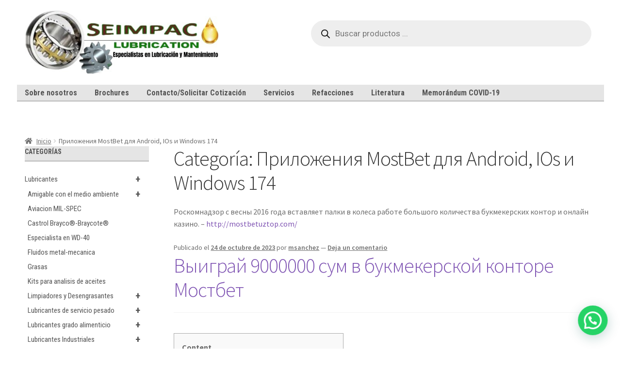

--- FILE ---
content_type: text/html; charset=UTF-8
request_url: https://seimpac.com/all/prilozheniia-mostbet-dlia-android-ios-i-windows-174/
body_size: 36494
content:
<!doctype html>
<html lang="es" prefix="og: https://ogp.me/ns#">
<head>
<meta charset="UTF-8">
<meta name="viewport" content="width=device-width, initial-scale=1">
<link rel="profile" href="http://gmpg.org/xfn/11">
<link rel="pingback" href="https://seimpac.com/xmlrpc.php">


<!-- Optimización en motores de búsqueda por Rank Math PRO -  https://rankmath.com/ -->
<title>Приложения MostBet для Android, IOs и Windows 174 - SEIMPAC</title>
<meta name="description" content="Роскомнадзор с весны 2016 года вставляет палки в колеса работе большого количества букмекерских контор и онлайн казино. - http://mostbetuztop.com/"/>
<meta name="robots" content="index, follow, max-snippet:-1, max-video-preview:-1, max-image-preview:large"/>
<link rel="canonical" href="https://seimpac.com/all/prilozheniia-mostbet-dlia-android-ios-i-windows-174/" />
<meta property="og:locale" content="es_ES" />
<meta property="og:type" content="article" />
<meta property="og:title" content="Приложения MostBet для Android, IOs и Windows 174 - SEIMPAC" />
<meta property="og:description" content="Роскомнадзор с весны 2016 года вставляет палки в колеса работе большого количества букмекерских контор и онлайн казино. - http://mostbetuztop.com/" />
<meta property="og:url" content="https://seimpac.com/all/prilozheniia-mostbet-dlia-android-ios-i-windows-174/" />
<meta property="og:site_name" content="SEIMPAC" />
<meta name="twitter:card" content="summary_large_image" />
<meta name="twitter:title" content="Приложения MostBet для Android, IOs и Windows 174 - SEIMPAC" />
<meta name="twitter:description" content="Роскомнадзор с весны 2016 года вставляет палки в колеса работе большого количества букмекерских контор и онлайн казино. - http://mostbetuztop.com/" />
<meta name="twitter:label1" content="Entradas" />
<meta name="twitter:data1" content="4" />
<script type="application/ld+json" class="rank-math-schema-pro">{"@context":"https://schema.org","@graph":[{"@type":"Organization","@id":"https://seimpac.com/#organization","name":"SEIMPAC"},{"@type":"WebSite","@id":"https://seimpac.com/#website","url":"https://seimpac.com","name":"SEIMPAC","publisher":{"@id":"https://seimpac.com/#organization"},"inLanguage":"es"},{"@type":"CollectionPage","@id":"https://seimpac.com/all/prilozheniia-mostbet-dlia-android-ios-i-windows-174/#webpage","url":"https://seimpac.com/all/prilozheniia-mostbet-dlia-android-ios-i-windows-174/","name":"\u041f\u0440\u0438\u043b\u043e\u0436\u0435\u043d\u0438\u044f MostBet \u0434\u043b\u044f Android, IOs \u0438 Windows 174 - SEIMPAC","isPartOf":{"@id":"https://seimpac.com/#website"},"inLanguage":"es"}]}</script>
<!-- /Plugin Rank Math WordPress SEO -->

<link rel='dns-prefetch' href='//www.googletagmanager.com' />
<link rel='dns-prefetch' href='//fonts.googleapis.com' />
<link rel="alternate" type="application/rss+xml" title="SEIMPAC &raquo; Feed" href="https://seimpac.com/feed/" />
<link rel="alternate" type="application/rss+xml" title="SEIMPAC &raquo; Feed de los comentarios" href="https://seimpac.com/comments/feed/" />
<link rel="alternate" type="application/rss+xml" title="SEIMPAC &raquo; Categoría Приложения MostBet для Android, IOs и Windows 174 del feed" href="https://seimpac.com/all/prilozheniia-mostbet-dlia-android-ios-i-windows-174/feed/" />
<script>
window._wpemojiSettings = {"baseUrl":"https:\/\/s.w.org\/images\/core\/emoji\/14.0.0\/72x72\/","ext":".png","svgUrl":"https:\/\/s.w.org\/images\/core\/emoji\/14.0.0\/svg\/","svgExt":".svg","source":{"concatemoji":"https:\/\/seimpac.com\/wp-includes\/js\/wp-emoji-release.min.js?ver=6.2.8"}};
/*! This file is auto-generated */
!function(e,a,t){var n,r,o,i=a.createElement("canvas"),p=i.getContext&&i.getContext("2d");function s(e,t){p.clearRect(0,0,i.width,i.height),p.fillText(e,0,0);e=i.toDataURL();return p.clearRect(0,0,i.width,i.height),p.fillText(t,0,0),e===i.toDataURL()}function c(e){var t=a.createElement("script");t.src=e,t.defer=t.type="text/javascript",a.getElementsByTagName("head")[0].appendChild(t)}for(o=Array("flag","emoji"),t.supports={everything:!0,everythingExceptFlag:!0},r=0;r<o.length;r++)t.supports[o[r]]=function(e){if(p&&p.fillText)switch(p.textBaseline="top",p.font="600 32px Arial",e){case"flag":return s("\ud83c\udff3\ufe0f\u200d\u26a7\ufe0f","\ud83c\udff3\ufe0f\u200b\u26a7\ufe0f")?!1:!s("\ud83c\uddfa\ud83c\uddf3","\ud83c\uddfa\u200b\ud83c\uddf3")&&!s("\ud83c\udff4\udb40\udc67\udb40\udc62\udb40\udc65\udb40\udc6e\udb40\udc67\udb40\udc7f","\ud83c\udff4\u200b\udb40\udc67\u200b\udb40\udc62\u200b\udb40\udc65\u200b\udb40\udc6e\u200b\udb40\udc67\u200b\udb40\udc7f");case"emoji":return!s("\ud83e\udef1\ud83c\udffb\u200d\ud83e\udef2\ud83c\udfff","\ud83e\udef1\ud83c\udffb\u200b\ud83e\udef2\ud83c\udfff")}return!1}(o[r]),t.supports.everything=t.supports.everything&&t.supports[o[r]],"flag"!==o[r]&&(t.supports.everythingExceptFlag=t.supports.everythingExceptFlag&&t.supports[o[r]]);t.supports.everythingExceptFlag=t.supports.everythingExceptFlag&&!t.supports.flag,t.DOMReady=!1,t.readyCallback=function(){t.DOMReady=!0},t.supports.everything||(n=function(){t.readyCallback()},a.addEventListener?(a.addEventListener("DOMContentLoaded",n,!1),e.addEventListener("load",n,!1)):(e.attachEvent("onload",n),a.attachEvent("onreadystatechange",function(){"complete"===a.readyState&&t.readyCallback()})),(e=t.source||{}).concatemoji?c(e.concatemoji):e.wpemoji&&e.twemoji&&(c(e.twemoji),c(e.wpemoji)))}(window,document,window._wpemojiSettings);
</script>
<style>
img.wp-smiley,
img.emoji {
	display: inline !important;
	border: none !important;
	box-shadow: none !important;
	height: 1em !important;
	width: 1em !important;
	margin: 0 0.07em !important;
	vertical-align: -0.1em !important;
	background: none !important;
	padding: 0 !important;
}
</style>
	<link rel='stylesheet' id='wp-block-library-css' href='https://seimpac.com/wp-includes/css/dist/block-library/style.min.css?ver=6.2.8' media='all' />
<style id='wp-block-library-theme-inline-css'>
.wp-block-audio figcaption{color:#555;font-size:13px;text-align:center}.is-dark-theme .wp-block-audio figcaption{color:hsla(0,0%,100%,.65)}.wp-block-audio{margin:0 0 1em}.wp-block-code{border:1px solid #ccc;border-radius:4px;font-family:Menlo,Consolas,monaco,monospace;padding:.8em 1em}.wp-block-embed figcaption{color:#555;font-size:13px;text-align:center}.is-dark-theme .wp-block-embed figcaption{color:hsla(0,0%,100%,.65)}.wp-block-embed{margin:0 0 1em}.blocks-gallery-caption{color:#555;font-size:13px;text-align:center}.is-dark-theme .blocks-gallery-caption{color:hsla(0,0%,100%,.65)}.wp-block-image figcaption{color:#555;font-size:13px;text-align:center}.is-dark-theme .wp-block-image figcaption{color:hsla(0,0%,100%,.65)}.wp-block-image{margin:0 0 1em}.wp-block-pullquote{border-bottom:4px solid;border-top:4px solid;color:currentColor;margin-bottom:1.75em}.wp-block-pullquote cite,.wp-block-pullquote footer,.wp-block-pullquote__citation{color:currentColor;font-size:.8125em;font-style:normal;text-transform:uppercase}.wp-block-quote{border-left:.25em solid;margin:0 0 1.75em;padding-left:1em}.wp-block-quote cite,.wp-block-quote footer{color:currentColor;font-size:.8125em;font-style:normal;position:relative}.wp-block-quote.has-text-align-right{border-left:none;border-right:.25em solid;padding-left:0;padding-right:1em}.wp-block-quote.has-text-align-center{border:none;padding-left:0}.wp-block-quote.is-large,.wp-block-quote.is-style-large,.wp-block-quote.is-style-plain{border:none}.wp-block-search .wp-block-search__label{font-weight:700}.wp-block-search__button{border:1px solid #ccc;padding:.375em .625em}:where(.wp-block-group.has-background){padding:1.25em 2.375em}.wp-block-separator.has-css-opacity{opacity:.4}.wp-block-separator{border:none;border-bottom:2px solid;margin-left:auto;margin-right:auto}.wp-block-separator.has-alpha-channel-opacity{opacity:1}.wp-block-separator:not(.is-style-wide):not(.is-style-dots){width:100px}.wp-block-separator.has-background:not(.is-style-dots){border-bottom:none;height:1px}.wp-block-separator.has-background:not(.is-style-wide):not(.is-style-dots){height:2px}.wp-block-table{margin:0 0 1em}.wp-block-table td,.wp-block-table th{word-break:normal}.wp-block-table figcaption{color:#555;font-size:13px;text-align:center}.is-dark-theme .wp-block-table figcaption{color:hsla(0,0%,100%,.65)}.wp-block-video figcaption{color:#555;font-size:13px;text-align:center}.is-dark-theme .wp-block-video figcaption{color:hsla(0,0%,100%,.65)}.wp-block-video{margin:0 0 1em}.wp-block-template-part.has-background{margin-bottom:0;margin-top:0;padding:1.25em 2.375em}
</style>
<style id='collapsing-categories-style-inline-css'>


</style>
<link rel='stylesheet' id='wc-blocks-vendors-style-css' href='https://seimpac.com/wp-content/plugins/woocommerce/packages/woocommerce-blocks/build/wc-blocks-vendors-style.css?ver=10.2.4' media='all' />
<link rel='stylesheet' id='wc-blocks-style-css' href='https://seimpac.com/wp-content/plugins/woocommerce/packages/woocommerce-blocks/build/wc-blocks-style.css?ver=10.2.4' media='all' />
<style id='joinchat-button-style-inline-css'>
.wp-block-joinchat-button{border:none!important;text-align:center}.wp-block-joinchat-button figure{display:table;margin:0 auto;padding:0}.wp-block-joinchat-button figcaption{font:normal normal 400 .6em/2em var(--wp--preset--font-family--system-font,sans-serif);margin:0;padding:0}.wp-block-joinchat-button .joinchat-button__qr{background-color:#fff;border:6px solid #25d366;border-radius:30px;box-sizing:content-box;display:block;height:200px;margin:auto;overflow:hidden;padding:10px;width:200px}.wp-block-joinchat-button .joinchat-button__qr canvas,.wp-block-joinchat-button .joinchat-button__qr img{display:block;margin:auto}.wp-block-joinchat-button .joinchat-button__link{align-items:center;background-color:#25d366;border:6px solid #25d366;border-radius:30px;display:inline-flex;flex-flow:row nowrap;justify-content:center;line-height:1.25em;margin:0 auto;text-decoration:none}.wp-block-joinchat-button .joinchat-button__link:before{background:transparent var(--joinchat-ico) no-repeat center;background-size:100%;content:"";display:block;height:1.5em;margin:-.75em .75em -.75em 0;width:1.5em}.wp-block-joinchat-button figure+.joinchat-button__link{margin-top:10px}@media (orientation:landscape)and (min-height:481px),(orientation:portrait)and (min-width:481px){.wp-block-joinchat-button.joinchat-button--qr-only figure+.joinchat-button__link{display:none}}@media (max-width:480px),(orientation:landscape)and (max-height:480px){.wp-block-joinchat-button figure{display:none}}

</style>
<link rel='stylesheet' id='storefront-gutenberg-blocks-css' href='https://seimpac.com/wp-content/themes/storefront/assets/css/base/gutenberg-blocks.css?ver=4.1.0' media='all' />
<style id='storefront-gutenberg-blocks-inline-css'>

				.wp-block-button__link:not(.has-text-color) {
					color: #333333;
				}

				.wp-block-button__link:not(.has-text-color):hover,
				.wp-block-button__link:not(.has-text-color):focus,
				.wp-block-button__link:not(.has-text-color):active {
					color: #333333;
				}

				.wp-block-button__link:not(.has-background) {
					background-color: #eeeeee;
				}

				.wp-block-button__link:not(.has-background):hover,
				.wp-block-button__link:not(.has-background):focus,
				.wp-block-button__link:not(.has-background):active {
					border-color: #d5d5d5;
					background-color: #d5d5d5;
				}

				.wp-block-quote footer,
				.wp-block-quote cite,
				.wp-block-quote__citation {
					color: #6d6d6d;
				}

				.wp-block-pullquote cite,
				.wp-block-pullquote footer,
				.wp-block-pullquote__citation {
					color: #6d6d6d;
				}

				.wp-block-image figcaption {
					color: #6d6d6d;
				}

				.wp-block-separator.is-style-dots::before {
					color: #333333;
				}

				.wp-block-file a.wp-block-file__button {
					color: #333333;
					background-color: #eeeeee;
					border-color: #eeeeee;
				}

				.wp-block-file a.wp-block-file__button:hover,
				.wp-block-file a.wp-block-file__button:focus,
				.wp-block-file a.wp-block-file__button:active {
					color: #333333;
					background-color: #d5d5d5;
				}

				.wp-block-code,
				.wp-block-preformatted pre {
					color: #6d6d6d;
				}

				.wp-block-table:not( .has-background ):not( .is-style-stripes ) tbody tr:nth-child(2n) td {
					background-color: #fdfdfd;
				}

				.wp-block-cover .wp-block-cover__inner-container h1:not(.has-text-color),
				.wp-block-cover .wp-block-cover__inner-container h2:not(.has-text-color),
				.wp-block-cover .wp-block-cover__inner-container h3:not(.has-text-color),
				.wp-block-cover .wp-block-cover__inner-container h4:not(.has-text-color),
				.wp-block-cover .wp-block-cover__inner-container h5:not(.has-text-color),
				.wp-block-cover .wp-block-cover__inner-container h6:not(.has-text-color) {
					color: #000000;
				}

				.wc-block-components-price-slider__range-input-progress,
				.rtl .wc-block-components-price-slider__range-input-progress {
					--range-color: #7f54b3;
				}

				/* Target only IE11 */
				@media all and (-ms-high-contrast: none), (-ms-high-contrast: active) {
					.wc-block-components-price-slider__range-input-progress {
						background: #7f54b3;
					}
				}

				.wc-block-components-button:not(.is-link) {
					background-color: #333333;
					color: #ffffff;
				}

				.wc-block-components-button:not(.is-link):hover,
				.wc-block-components-button:not(.is-link):focus,
				.wc-block-components-button:not(.is-link):active {
					background-color: #1a1a1a;
					color: #ffffff;
				}

				.wc-block-components-button:not(.is-link):disabled {
					background-color: #333333;
					color: #ffffff;
				}

				.wc-block-cart__submit-container {
					background-color: #ffffff;
				}

				.wc-block-cart__submit-container::before {
					color: rgba(220,220,220,0.5);
				}

				.wc-block-components-order-summary-item__quantity {
					background-color: #ffffff;
					border-color: #6d6d6d;
					box-shadow: 0 0 0 2px #ffffff;
					color: #6d6d6d;
				}
			
</style>
<link rel='stylesheet' id='classic-theme-styles-css' href='https://seimpac.com/wp-includes/css/classic-themes.min.css?ver=6.2.8' media='all' />
<style id='global-styles-inline-css'>
body{--wp--preset--color--black: #000000;--wp--preset--color--cyan-bluish-gray: #abb8c3;--wp--preset--color--white: #ffffff;--wp--preset--color--pale-pink: #f78da7;--wp--preset--color--vivid-red: #cf2e2e;--wp--preset--color--luminous-vivid-orange: #ff6900;--wp--preset--color--luminous-vivid-amber: #fcb900;--wp--preset--color--light-green-cyan: #7bdcb5;--wp--preset--color--vivid-green-cyan: #00d084;--wp--preset--color--pale-cyan-blue: #8ed1fc;--wp--preset--color--vivid-cyan-blue: #0693e3;--wp--preset--color--vivid-purple: #9b51e0;--wp--preset--gradient--vivid-cyan-blue-to-vivid-purple: linear-gradient(135deg,rgba(6,147,227,1) 0%,rgb(155,81,224) 100%);--wp--preset--gradient--light-green-cyan-to-vivid-green-cyan: linear-gradient(135deg,rgb(122,220,180) 0%,rgb(0,208,130) 100%);--wp--preset--gradient--luminous-vivid-amber-to-luminous-vivid-orange: linear-gradient(135deg,rgba(252,185,0,1) 0%,rgba(255,105,0,1) 100%);--wp--preset--gradient--luminous-vivid-orange-to-vivid-red: linear-gradient(135deg,rgba(255,105,0,1) 0%,rgb(207,46,46) 100%);--wp--preset--gradient--very-light-gray-to-cyan-bluish-gray: linear-gradient(135deg,rgb(238,238,238) 0%,rgb(169,184,195) 100%);--wp--preset--gradient--cool-to-warm-spectrum: linear-gradient(135deg,rgb(74,234,220) 0%,rgb(151,120,209) 20%,rgb(207,42,186) 40%,rgb(238,44,130) 60%,rgb(251,105,98) 80%,rgb(254,248,76) 100%);--wp--preset--gradient--blush-light-purple: linear-gradient(135deg,rgb(255,206,236) 0%,rgb(152,150,240) 100%);--wp--preset--gradient--blush-bordeaux: linear-gradient(135deg,rgb(254,205,165) 0%,rgb(254,45,45) 50%,rgb(107,0,62) 100%);--wp--preset--gradient--luminous-dusk: linear-gradient(135deg,rgb(255,203,112) 0%,rgb(199,81,192) 50%,rgb(65,88,208) 100%);--wp--preset--gradient--pale-ocean: linear-gradient(135deg,rgb(255,245,203) 0%,rgb(182,227,212) 50%,rgb(51,167,181) 100%);--wp--preset--gradient--electric-grass: linear-gradient(135deg,rgb(202,248,128) 0%,rgb(113,206,126) 100%);--wp--preset--gradient--midnight: linear-gradient(135deg,rgb(2,3,129) 0%,rgb(40,116,252) 100%);--wp--preset--duotone--dark-grayscale: url('#wp-duotone-dark-grayscale');--wp--preset--duotone--grayscale: url('#wp-duotone-grayscale');--wp--preset--duotone--purple-yellow: url('#wp-duotone-purple-yellow');--wp--preset--duotone--blue-red: url('#wp-duotone-blue-red');--wp--preset--duotone--midnight: url('#wp-duotone-midnight');--wp--preset--duotone--magenta-yellow: url('#wp-duotone-magenta-yellow');--wp--preset--duotone--purple-green: url('#wp-duotone-purple-green');--wp--preset--duotone--blue-orange: url('#wp-duotone-blue-orange');--wp--preset--font-size--small: 14px;--wp--preset--font-size--medium: 23px;--wp--preset--font-size--large: 26px;--wp--preset--font-size--x-large: 42px;--wp--preset--font-size--normal: 16px;--wp--preset--font-size--huge: 37px;--wp--preset--spacing--20: 0.44rem;--wp--preset--spacing--30: 0.67rem;--wp--preset--spacing--40: 1rem;--wp--preset--spacing--50: 1.5rem;--wp--preset--spacing--60: 2.25rem;--wp--preset--spacing--70: 3.38rem;--wp--preset--spacing--80: 5.06rem;--wp--preset--shadow--natural: 6px 6px 9px rgba(0, 0, 0, 0.2);--wp--preset--shadow--deep: 12px 12px 50px rgba(0, 0, 0, 0.4);--wp--preset--shadow--sharp: 6px 6px 0px rgba(0, 0, 0, 0.2);--wp--preset--shadow--outlined: 6px 6px 0px -3px rgba(255, 255, 255, 1), 6px 6px rgba(0, 0, 0, 1);--wp--preset--shadow--crisp: 6px 6px 0px rgba(0, 0, 0, 1);}:where(.is-layout-flex){gap: 0.5em;}body .is-layout-flow > .alignleft{float: left;margin-inline-start: 0;margin-inline-end: 2em;}body .is-layout-flow > .alignright{float: right;margin-inline-start: 2em;margin-inline-end: 0;}body .is-layout-flow > .aligncenter{margin-left: auto !important;margin-right: auto !important;}body .is-layout-constrained > .alignleft{float: left;margin-inline-start: 0;margin-inline-end: 2em;}body .is-layout-constrained > .alignright{float: right;margin-inline-start: 2em;margin-inline-end: 0;}body .is-layout-constrained > .aligncenter{margin-left: auto !important;margin-right: auto !important;}body .is-layout-constrained > :where(:not(.alignleft):not(.alignright):not(.alignfull)){max-width: var(--wp--style--global--content-size);margin-left: auto !important;margin-right: auto !important;}body .is-layout-constrained > .alignwide{max-width: var(--wp--style--global--wide-size);}body .is-layout-flex{display: flex;}body .is-layout-flex{flex-wrap: wrap;align-items: center;}body .is-layout-flex > *{margin: 0;}:where(.wp-block-columns.is-layout-flex){gap: 2em;}.has-black-color{color: var(--wp--preset--color--black) !important;}.has-cyan-bluish-gray-color{color: var(--wp--preset--color--cyan-bluish-gray) !important;}.has-white-color{color: var(--wp--preset--color--white) !important;}.has-pale-pink-color{color: var(--wp--preset--color--pale-pink) !important;}.has-vivid-red-color{color: var(--wp--preset--color--vivid-red) !important;}.has-luminous-vivid-orange-color{color: var(--wp--preset--color--luminous-vivid-orange) !important;}.has-luminous-vivid-amber-color{color: var(--wp--preset--color--luminous-vivid-amber) !important;}.has-light-green-cyan-color{color: var(--wp--preset--color--light-green-cyan) !important;}.has-vivid-green-cyan-color{color: var(--wp--preset--color--vivid-green-cyan) !important;}.has-pale-cyan-blue-color{color: var(--wp--preset--color--pale-cyan-blue) !important;}.has-vivid-cyan-blue-color{color: var(--wp--preset--color--vivid-cyan-blue) !important;}.has-vivid-purple-color{color: var(--wp--preset--color--vivid-purple) !important;}.has-black-background-color{background-color: var(--wp--preset--color--black) !important;}.has-cyan-bluish-gray-background-color{background-color: var(--wp--preset--color--cyan-bluish-gray) !important;}.has-white-background-color{background-color: var(--wp--preset--color--white) !important;}.has-pale-pink-background-color{background-color: var(--wp--preset--color--pale-pink) !important;}.has-vivid-red-background-color{background-color: var(--wp--preset--color--vivid-red) !important;}.has-luminous-vivid-orange-background-color{background-color: var(--wp--preset--color--luminous-vivid-orange) !important;}.has-luminous-vivid-amber-background-color{background-color: var(--wp--preset--color--luminous-vivid-amber) !important;}.has-light-green-cyan-background-color{background-color: var(--wp--preset--color--light-green-cyan) !important;}.has-vivid-green-cyan-background-color{background-color: var(--wp--preset--color--vivid-green-cyan) !important;}.has-pale-cyan-blue-background-color{background-color: var(--wp--preset--color--pale-cyan-blue) !important;}.has-vivid-cyan-blue-background-color{background-color: var(--wp--preset--color--vivid-cyan-blue) !important;}.has-vivid-purple-background-color{background-color: var(--wp--preset--color--vivid-purple) !important;}.has-black-border-color{border-color: var(--wp--preset--color--black) !important;}.has-cyan-bluish-gray-border-color{border-color: var(--wp--preset--color--cyan-bluish-gray) !important;}.has-white-border-color{border-color: var(--wp--preset--color--white) !important;}.has-pale-pink-border-color{border-color: var(--wp--preset--color--pale-pink) !important;}.has-vivid-red-border-color{border-color: var(--wp--preset--color--vivid-red) !important;}.has-luminous-vivid-orange-border-color{border-color: var(--wp--preset--color--luminous-vivid-orange) !important;}.has-luminous-vivid-amber-border-color{border-color: var(--wp--preset--color--luminous-vivid-amber) !important;}.has-light-green-cyan-border-color{border-color: var(--wp--preset--color--light-green-cyan) !important;}.has-vivid-green-cyan-border-color{border-color: var(--wp--preset--color--vivid-green-cyan) !important;}.has-pale-cyan-blue-border-color{border-color: var(--wp--preset--color--pale-cyan-blue) !important;}.has-vivid-cyan-blue-border-color{border-color: var(--wp--preset--color--vivid-cyan-blue) !important;}.has-vivid-purple-border-color{border-color: var(--wp--preset--color--vivid-purple) !important;}.has-vivid-cyan-blue-to-vivid-purple-gradient-background{background: var(--wp--preset--gradient--vivid-cyan-blue-to-vivid-purple) !important;}.has-light-green-cyan-to-vivid-green-cyan-gradient-background{background: var(--wp--preset--gradient--light-green-cyan-to-vivid-green-cyan) !important;}.has-luminous-vivid-amber-to-luminous-vivid-orange-gradient-background{background: var(--wp--preset--gradient--luminous-vivid-amber-to-luminous-vivid-orange) !important;}.has-luminous-vivid-orange-to-vivid-red-gradient-background{background: var(--wp--preset--gradient--luminous-vivid-orange-to-vivid-red) !important;}.has-very-light-gray-to-cyan-bluish-gray-gradient-background{background: var(--wp--preset--gradient--very-light-gray-to-cyan-bluish-gray) !important;}.has-cool-to-warm-spectrum-gradient-background{background: var(--wp--preset--gradient--cool-to-warm-spectrum) !important;}.has-blush-light-purple-gradient-background{background: var(--wp--preset--gradient--blush-light-purple) !important;}.has-blush-bordeaux-gradient-background{background: var(--wp--preset--gradient--blush-bordeaux) !important;}.has-luminous-dusk-gradient-background{background: var(--wp--preset--gradient--luminous-dusk) !important;}.has-pale-ocean-gradient-background{background: var(--wp--preset--gradient--pale-ocean) !important;}.has-electric-grass-gradient-background{background: var(--wp--preset--gradient--electric-grass) !important;}.has-midnight-gradient-background{background: var(--wp--preset--gradient--midnight) !important;}.has-small-font-size{font-size: var(--wp--preset--font-size--small) !important;}.has-medium-font-size{font-size: var(--wp--preset--font-size--medium) !important;}.has-large-font-size{font-size: var(--wp--preset--font-size--large) !important;}.has-x-large-font-size{font-size: var(--wp--preset--font-size--x-large) !important;}
.wp-block-navigation a:where(:not(.wp-element-button)){color: inherit;}
:where(.wp-block-columns.is-layout-flex){gap: 2em;}
.wp-block-pullquote{font-size: 1.5em;line-height: 1.6;}
</style>
<link rel='stylesheet' id='contact-form-7-css' href='https://seimpac.com/wp-content/plugins/contact-form-7/includes/css/styles.css?ver=5.7.7' media='all' />
<style id='woocommerce-inline-inline-css'>
.woocommerce form .form-row .required { visibility: visible; }
</style>
<link rel='stylesheet' id='fontawesome-css-6-css' href='https://seimpac.com/wp-content/plugins/wp-font-awesome/font-awesome/css/fontawesome-all.min.css?ver=1.7.9' media='all' />
<link rel='stylesheet' id='fontawesome-css-4-css' href='https://seimpac.com/wp-content/plugins/wp-font-awesome/font-awesome/css/v4-shims.min.css?ver=1.7.9' media='all' />
<link rel='stylesheet' id='wpb_wmca_accordion_style-css' href='https://seimpac.com/wp-content/plugins/wpb-accordion-menu-or-category/inc/../assets/css/wpb_wmca_style.css?ver=1.0' media='all' />
<link rel='stylesheet' id='dgwt-wcas-style-css' href='https://seimpac.com/wp-content/plugins/ajax-search-for-woocommerce/assets/css/style.min.css?ver=1.24.0' media='all' />
<link rel='stylesheet' id='storefront-style-css' href='https://seimpac.com/wp-content/themes/storefront/style.css?ver=4.1.0' media='all' />
<style id='storefront-style-inline-css'>

			.main-navigation ul li a,
			.site-title a,
			ul.menu li a,
			.site-branding h1 a,
			button.menu-toggle,
			button.menu-toggle:hover,
			.handheld-navigation .dropdown-toggle {
				color: #333333;
			}

			button.menu-toggle,
			button.menu-toggle:hover {
				border-color: #333333;
			}

			.main-navigation ul li a:hover,
			.main-navigation ul li:hover > a,
			.site-title a:hover,
			.site-header ul.menu li.current-menu-item > a {
				color: #747474;
			}

			table:not( .has-background ) th {
				background-color: #f8f8f8;
			}

			table:not( .has-background ) tbody td {
				background-color: #fdfdfd;
			}

			table:not( .has-background ) tbody tr:nth-child(2n) td,
			fieldset,
			fieldset legend {
				background-color: #fbfbfb;
			}

			.site-header,
			.secondary-navigation ul ul,
			.main-navigation ul.menu > li.menu-item-has-children:after,
			.secondary-navigation ul.menu ul,
			.storefront-handheld-footer-bar,
			.storefront-handheld-footer-bar ul li > a,
			.storefront-handheld-footer-bar ul li.search .site-search,
			button.menu-toggle,
			button.menu-toggle:hover {
				background-color: #ffffff;
			}

			p.site-description,
			.site-header,
			.storefront-handheld-footer-bar {
				color: #404040;
			}

			button.menu-toggle:after,
			button.menu-toggle:before,
			button.menu-toggle span:before {
				background-color: #333333;
			}

			h1, h2, h3, h4, h5, h6, .wc-block-grid__product-title {
				color: #333333;
			}

			.widget h1 {
				border-bottom-color: #333333;
			}

			body,
			.secondary-navigation a {
				color: #6d6d6d;
			}

			.widget-area .widget a,
			.hentry .entry-header .posted-on a,
			.hentry .entry-header .post-author a,
			.hentry .entry-header .post-comments a,
			.hentry .entry-header .byline a {
				color: #727272;
			}

			a {
				color: #7f54b3;
			}

			a:focus,
			button:focus,
			.button.alt:focus,
			input:focus,
			textarea:focus,
			input[type="button"]:focus,
			input[type="reset"]:focus,
			input[type="submit"]:focus,
			input[type="email"]:focus,
			input[type="tel"]:focus,
			input[type="url"]:focus,
			input[type="password"]:focus,
			input[type="search"]:focus {
				outline-color: #7f54b3;
			}

			button, input[type="button"], input[type="reset"], input[type="submit"], .button, .widget a.button {
				background-color: #eeeeee;
				border-color: #eeeeee;
				color: #333333;
			}

			button:hover, input[type="button"]:hover, input[type="reset"]:hover, input[type="submit"]:hover, .button:hover, .widget a.button:hover {
				background-color: #d5d5d5;
				border-color: #d5d5d5;
				color: #333333;
			}

			button.alt, input[type="button"].alt, input[type="reset"].alt, input[type="submit"].alt, .button.alt, .widget-area .widget a.button.alt {
				background-color: #333333;
				border-color: #333333;
				color: #ffffff;
			}

			button.alt:hover, input[type="button"].alt:hover, input[type="reset"].alt:hover, input[type="submit"].alt:hover, .button.alt:hover, .widget-area .widget a.button.alt:hover {
				background-color: #1a1a1a;
				border-color: #1a1a1a;
				color: #ffffff;
			}

			.pagination .page-numbers li .page-numbers.current {
				background-color: #e6e6e6;
				color: #636363;
			}

			#comments .comment-list .comment-content .comment-text {
				background-color: #f8f8f8;
			}

			.site-footer {
				background-color: #f0f0f0;
				color: #6d6d6d;
			}

			.site-footer a:not(.button):not(.components-button) {
				color: #333333;
			}

			.site-footer .storefront-handheld-footer-bar a:not(.button):not(.components-button) {
				color: #333333;
			}

			.site-footer h1, .site-footer h2, .site-footer h3, .site-footer h4, .site-footer h5, .site-footer h6, .site-footer .widget .widget-title, .site-footer .widget .widgettitle {
				color: #333333;
			}

			.page-template-template-homepage.has-post-thumbnail .type-page.has-post-thumbnail .entry-title {
				color: #000000;
			}

			.page-template-template-homepage.has-post-thumbnail .type-page.has-post-thumbnail .entry-content {
				color: #000000;
			}

			@media screen and ( min-width: 768px ) {
				.secondary-navigation ul.menu a:hover {
					color: #595959;
				}

				.secondary-navigation ul.menu a {
					color: #404040;
				}

				.main-navigation ul.menu ul.sub-menu,
				.main-navigation ul.nav-menu ul.children {
					background-color: #f0f0f0;
				}

				.site-header {
					border-bottom-color: #f0f0f0;
				}
			}
</style>
<link rel='stylesheet' id='storefront-icons-css' href='https://seimpac.com/wp-content/themes/storefront/assets/css/base/icons.css?ver=4.1.0' media='all' />
<link rel='stylesheet' id='storefront-fonts-css' href='https://fonts.googleapis.com/css?family=Source+Sans+Pro%3A400%2C300%2C300italic%2C400italic%2C600%2C700%2C900&#038;subset=latin%2Clatin-ext&#038;ver=4.1.0' media='all' />
<link rel='stylesheet' id='joinchat-css' href='https://seimpac.com/wp-content/plugins/creame-whatsapp-me/public/css/joinchat-btn.min.css?ver=4.5.20' media='all' />
<link rel='stylesheet' id='msl-main-css' href='https://seimpac.com/wp-content/plugins/master-slider/public/assets/css/masterslider.main.css?ver=3.9.1' media='all' />
<link rel='stylesheet' id='msl-custom-css' href='https://seimpac.com/wp-content/uploads/master-slider/custom.css?ver=4.1' media='all' />
<link rel='stylesheet' id='storefront-woocommerce-style-css' href='https://seimpac.com/wp-content/themes/storefront/assets/css/woocommerce/woocommerce.css?ver=4.1.0' media='all' />
<style id='storefront-woocommerce-style-inline-css'>
@font-face {
				font-family: star;
				src: url(https://seimpac.com/wp-content/plugins/woocommerce/assets/fonts/star.eot);
				src:
					url(https://seimpac.com/wp-content/plugins/woocommerce/assets/fonts/star.eot?#iefix) format("embedded-opentype"),
					url(https://seimpac.com/wp-content/plugins/woocommerce/assets/fonts/star.woff) format("woff"),
					url(https://seimpac.com/wp-content/plugins/woocommerce/assets/fonts/star.ttf) format("truetype"),
					url(https://seimpac.com/wp-content/plugins/woocommerce/assets/fonts/star.svg#star) format("svg");
				font-weight: 400;
				font-style: normal;
			}
			@font-face {
				font-family: WooCommerce;
				src: url(https://seimpac.com/wp-content/plugins/woocommerce/assets/fonts/WooCommerce.eot);
				src:
					url(https://seimpac.com/wp-content/plugins/woocommerce/assets/fonts/WooCommerce.eot?#iefix) format("embedded-opentype"),
					url(https://seimpac.com/wp-content/plugins/woocommerce/assets/fonts/WooCommerce.woff) format("woff"),
					url(https://seimpac.com/wp-content/plugins/woocommerce/assets/fonts/WooCommerce.ttf) format("truetype"),
					url(https://seimpac.com/wp-content/plugins/woocommerce/assets/fonts/WooCommerce.svg#WooCommerce) format("svg");
				font-weight: 400;
				font-style: normal;
			}

			a.cart-contents,
			.site-header-cart .widget_shopping_cart a {
				color: #333333;
			}

			a.cart-contents:hover,
			.site-header-cart .widget_shopping_cart a:hover,
			.site-header-cart:hover > li > a {
				color: #747474;
			}

			table.cart td.product-remove,
			table.cart td.actions {
				border-top-color: #ffffff;
			}

			.storefront-handheld-footer-bar ul li.cart .count {
				background-color: #333333;
				color: #ffffff;
				border-color: #ffffff;
			}

			.woocommerce-tabs ul.tabs li.active a,
			ul.products li.product .price,
			.onsale,
			.wc-block-grid__product-onsale,
			.widget_search form:before,
			.widget_product_search form:before {
				color: #6d6d6d;
			}

			.woocommerce-breadcrumb a,
			a.woocommerce-review-link,
			.product_meta a {
				color: #727272;
			}

			.wc-block-grid__product-onsale,
			.onsale {
				border-color: #6d6d6d;
			}

			.star-rating span:before,
			.quantity .plus, .quantity .minus,
			p.stars a:hover:after,
			p.stars a:after,
			.star-rating span:before,
			#payment .payment_methods li input[type=radio]:first-child:checked+label:before {
				color: #7f54b3;
			}

			.widget_price_filter .ui-slider .ui-slider-range,
			.widget_price_filter .ui-slider .ui-slider-handle {
				background-color: #7f54b3;
			}

			.order_details {
				background-color: #f8f8f8;
			}

			.order_details > li {
				border-bottom: 1px dotted #e3e3e3;
			}

			.order_details:before,
			.order_details:after {
				background: -webkit-linear-gradient(transparent 0,transparent 0),-webkit-linear-gradient(135deg,#f8f8f8 33.33%,transparent 33.33%),-webkit-linear-gradient(45deg,#f8f8f8 33.33%,transparent 33.33%)
			}

			#order_review {
				background-color: #ffffff;
			}

			#payment .payment_methods > li .payment_box,
			#payment .place-order {
				background-color: #fafafa;
			}

			#payment .payment_methods > li:not(.woocommerce-notice) {
				background-color: #f5f5f5;
			}

			#payment .payment_methods > li:not(.woocommerce-notice):hover {
				background-color: #f0f0f0;
			}

			.woocommerce-pagination .page-numbers li .page-numbers.current {
				background-color: #e6e6e6;
				color: #636363;
			}

			.wc-block-grid__product-onsale,
			.onsale,
			.woocommerce-pagination .page-numbers li .page-numbers:not(.current) {
				color: #6d6d6d;
			}

			p.stars a:before,
			p.stars a:hover~a:before,
			p.stars.selected a.active~a:before {
				color: #6d6d6d;
			}

			p.stars.selected a.active:before,
			p.stars:hover a:before,
			p.stars.selected a:not(.active):before,
			p.stars.selected a.active:before {
				color: #7f54b3;
			}

			.single-product div.product .woocommerce-product-gallery .woocommerce-product-gallery__trigger {
				background-color: #eeeeee;
				color: #333333;
			}

			.single-product div.product .woocommerce-product-gallery .woocommerce-product-gallery__trigger:hover {
				background-color: #d5d5d5;
				border-color: #d5d5d5;
				color: #333333;
			}

			.button.added_to_cart:focus,
			.button.wc-forward:focus {
				outline-color: #7f54b3;
			}

			.added_to_cart,
			.site-header-cart .widget_shopping_cart a.button,
			.wc-block-grid__products .wc-block-grid__product .wp-block-button__link {
				background-color: #eeeeee;
				border-color: #eeeeee;
				color: #333333;
			}

			.added_to_cart:hover,
			.site-header-cart .widget_shopping_cart a.button:hover,
			.wc-block-grid__products .wc-block-grid__product .wp-block-button__link:hover {
				background-color: #d5d5d5;
				border-color: #d5d5d5;
				color: #333333;
			}

			.added_to_cart.alt, .added_to_cart, .widget a.button.checkout {
				background-color: #333333;
				border-color: #333333;
				color: #ffffff;
			}

			.added_to_cart.alt:hover, .added_to_cart:hover, .widget a.button.checkout:hover {
				background-color: #1a1a1a;
				border-color: #1a1a1a;
				color: #ffffff;
			}

			.button.loading {
				color: #eeeeee;
			}

			.button.loading:hover {
				background-color: #eeeeee;
			}

			.button.loading:after {
				color: #333333;
			}

			@media screen and ( min-width: 768px ) {
				.site-header-cart .widget_shopping_cart,
				.site-header .product_list_widget li .quantity {
					color: #404040;
				}

				.site-header-cart .widget_shopping_cart .buttons,
				.site-header-cart .widget_shopping_cart .total {
					background-color: #f5f5f5;
				}

				.site-header-cart .widget_shopping_cart {
					background-color: #f0f0f0;
				}
			}
				.storefront-product-pagination a {
					color: #6d6d6d;
					background-color: #ffffff;
				}
				.storefront-sticky-add-to-cart {
					color: #6d6d6d;
					background-color: #ffffff;
				}

				.storefront-sticky-add-to-cart a:not(.button) {
					color: #333333;
				}
</style>
<link rel='stylesheet' id='storefront-child-style-css' href='https://seimpac.com/wp-content/themes/storefront-child/style.css?ver=4.0.0.1649090231' media='all' />
<script src='https://seimpac.com/wp-includes/js/jquery/jquery.min.js?ver=3.6.4' id='jquery-core-js'></script>
<script src='https://seimpac.com/wp-includes/js/jquery/jquery-migrate.min.js?ver=3.4.0' id='jquery-migrate-js'></script>
<script src='https://seimpac.com/wp-content/plugins/wpb-accordion-menu-or-category/inc/../assets/js/jquery.cookie.js?ver=1.0' id='wpb_wmca_jquery_cookie-js'></script>
<script src='https://seimpac.com/wp-content/plugins/wpb-accordion-menu-or-category/inc/../assets/js/jquery.navgoco.min.js?ver=1.0' id='wpb_wmca_accordion_script-js'></script>

<!-- Fragmento de código de Google Analytics añadido por Site Kit -->
<script src='https://www.googletagmanager.com/gtag/js?id=UA-226265707-1' id='google_gtagjs-js' async></script>
<script id='google_gtagjs-js-after'>
window.dataLayer = window.dataLayer || [];function gtag(){dataLayer.push(arguments);}
gtag('set', 'linker', {"domains":["seimpac.com"]} );
gtag("js", new Date());
gtag("set", "developer_id.dZTNiMT", true);
gtag("config", "UA-226265707-1", {"anonymize_ip":true});
gtag("config", "G-NC6MLL7DYZ");
</script>

<!-- Final del fragmento de código de Google Analytics añadido por Site Kit -->
<link rel="https://api.w.org/" href="https://seimpac.com/wp-json/" /><link rel="alternate" type="application/json" href="https://seimpac.com/wp-json/wp/v2/categories/445" /><link rel="EditURI" type="application/rsd+xml" title="RSD" href="https://seimpac.com/xmlrpc.php?rsd" />
<link rel="wlwmanifest" type="application/wlwmanifest+xml" href="https://seimpac.com/wp-includes/wlwmanifest.xml" />
<meta name="generator" content="WordPress 6.2.8" />
	<link rel="preconnect" href="https://fonts.googleapis.com">
	<link rel="preconnect" href="https://fonts.gstatic.com">
	<link href='https://fonts.googleapis.com/css2?display=swap&family=Roboto+Condensed:wght@400;700&family=Roboto' rel='stylesheet'><meta name="generator" content="Site Kit by Google 1.103.0" /><script>var ms_grabbing_curosr = 'https://seimpac.com/wp-content/plugins/master-slider/public/assets/css/common/grabbing.cur', ms_grab_curosr = 'https://seimpac.com/wp-content/plugins/master-slider/public/assets/css/common/grab.cur';</script>
<meta name="generator" content="MasterSlider 3.9.1 - Responsive Touch Image Slider | avt.li/msf" />
		<style>
			.dgwt-wcas-ico-magnifier,.dgwt-wcas-ico-magnifier-handler{max-width:20px}.dgwt-wcas-search-wrapp{max-width:600px}		</style>
			<noscript><style>.woocommerce-product-gallery{ opacity: 1 !important; }</style></noscript>
	<meta name="google-site-verification" content="FacXMs2MFBMe7fTE0q3ESIQYQsi5iZZ6R3L81HThbF0"><link rel="icon" href="https://seimpac.com/wp-content/uploads/2022/04/cropped-logo-ps-chico-32x32.png" sizes="32x32" />
<link rel="icon" href="https://seimpac.com/wp-content/uploads/2022/04/cropped-logo-ps-chico-192x192.png" sizes="192x192" />
<link rel="apple-touch-icon" href="https://seimpac.com/wp-content/uploads/2022/04/cropped-logo-ps-chico-180x180.png" />
<meta name="msapplication-TileImage" content="https://seimpac.com/wp-content/uploads/2022/04/cropped-logo-ps-chico-270x270.png" />
		<style id="wp-custom-css">
			
	

/** Col-full **/

.col-full {
  max-width: 92%;
  margin-left: auto;
  margin-right: auto;
  padding: 0 1rem;
  box-sizing: content-box;
}

.woocommerce-active .site-header .main-navigation {
    width: 100%;
    float: left;
    margin-right: 4.347826087%;
    clear: both;
}
/** clases del header*/

.site-header {
  padding-top: 1rem;
  padding-bottom: 0;
	
}

/**Area de preguntas*/


textarea {
	
  width: 330px!important;
	height: 150px !important;
	
}
	
article .entry-content p, 
article .entry-content ul li {
	text-align: justify!important;
} 

@media (min-width: 768px){
.site-search {
  display: block;
  margin-top: 1rem;
	} }
	@media (min-width: 768px){
	textarea {
	
  width: 500px !important;
	height: 150px !important;
	
}
}

.site-header .site-branding img {
  height: auto;
  max-width: 25rem;
  max-height: none;
}

/** Clases para menu y ocultar cart */

.woocommerce-active .site-header .site-header-cart {
	visibility: hidden;
}

.main-navigation ul.menu, .main-navigation ul.nav-menu{
	max-height: none;
	overflow: visible;
	margin-left: -1em;
	transition: none;
	display: block ruby;
}

.right-sidebar .content-area {
  width: 100%;
  float: left;
  margin-right: 4.347826087%;
}
/** Clases para bg y border menu principal*/

.storefront-primary-navigation  .col-full,
.wp-block-group__inner-container{
	
	background-color: #e5e5e5;
	
	border-bottom: 3px solid;
  border-bottom-color: currentcolor;
border-color: #c9c9c9;
	height:2rem;
}
.main-navigation ul li a, .site-title a, ul.menu li a, .site-branding h1 a, button.menu-toggle, button.menu-toggle:hover, .handheld-navigation .dropdown-toggle {
  color: #545454;
}

.main-navigation ul li a:hover, .main-navigation ul li:hover > a, .site-title a:hover, .site-header ul.menu li.current-menu-item > a {
  color: #1473e6;
}

/** Padding navegacion**/
.main-navigation ul.menu > li > a, .main-navigation ul.nav-menu > li > a {
  padding: 1.618em 1em;
    padding-top:1.618em;
    padding-bottom: 1.618em;
  padding-top: 0.25rem;
  padding-bottom: 0;
}
.home.blog .site-header, .home.page:not(.page-template-template-homepage) .site-header, .home.post-type-archive-product .site-header {
  margin-bottom: 0rem;
}
.site-header {
 border-bottom: none;
}

/** Estilos barra lateral*/.wpb_category_n_menu_accordion > ul > li > a {
  font-size: 14px;
  line-height: 20px;
  padding: 14px 22px;
  background: #fff;
  color: #545454 !important;
}
.wpb_category_n_menu_accordion > ul > li:not(:last-child) > a {
  border-bottom: none;
}
.wpb_category_n_menu_accordion > ul > li > a:hover {
  background-color: transparent;
}

.wpb_category_n_menu_accordion ul > li li a {
  color: #545454 !important;
}

.wpb_category_n_menu_accordion ul > li li {
  margin: 0 !important;
  background: #38383800;
}
.wpb_category_n_menu_accordion li > a:hover > span.wpb-submenu-indicator {
  color: #1473e6;
}
.wpb_category_n_menu_accordion > ul > li:not(:last-child) > a {
  border-bottom: none !important;
}

.widget .wpb_category_n_menu_accordion ul li a {
  padding: 6px 0px;
}

/** Margen y padding del bredcrumb**/

.storefront-breadcrumb {
  padding: 0;
  margin: 0;
}

/** estilos a l header branding **/
.woocommerce-active .site-header .site-branding {
  width: 40.913%;
  float: left;
  margin-right: 4.347826087%;
}

.woocommerce-active .site-header .site-search {
  width: 50.739%;
  float: right;
  margin-right: 0;
  clear: none;
}

/** footer **/

.site-footer {
  background-color: #f3f3f3;
  color: #3b3c3f;
  padding: 0;
}.site-info {
  padding: 0;
	border-top: solid 3px #e5e5e5;
}
.site-footer a {
   text-decoration: none;
	color:#545454 !important;
}
.site-footer a:hover {
	color:#1473e6 !important;
}
.site-info a {
	visibility:hidden;
}

/** Clases de categorias**/
.widget {
  margin: 0;
}


/** Categorias del acordeon **/


ul[data-index="0"]{ display: block !important; }
ul[data-index="5"]{ display: block !important; }
ul[data-index="7"]{ display: block !important; }
ul[data-index="9"]{ display: block !important; }
ul[data-index="10"]{ display: block !important; }

ul[data-index="14"]{ display: block !important; }
ul[data-index="11"]{ display: block !important; }
ul[data-index="12"]{ display: block !important; }


/** MArgen para evitar que se amontone**/
.site-content {
  outline: none;
  margin-bottom: 40rem;
}
@media (min-width: 768px){
.left-sidebar .widget-area {
   
    margin-bottom: 26rem;
}
}
@media (min-width: 768px){
.site-content {
  outline: none;
  margin-bottom: 0rem;
}
}
@media (min-width: 768px){
.page-id-1679 .site-content {
  outline: none;
  margin-bottom: 0rem;
}


/** justifcar textos */
.entry-content p {
	text-align:justify;
}

/** titulo de galeria */

#ngg-imagebrowser-0c7f2b0a0d6d1a365665c0e42becbd85-3548 h3{
	
		visibility:hidden;

}

/** Menu movil */

.storefront-handheld-footer-bar ul li.my-account {

    content: "";
    display: none!important;

}

.storefront-handheld-footer-bar ul li.cart{
    content: "ïŠ‘";
   	visibility: hidden!important;
}	


.storefront-handheld-footer-bar ul li.cart .count {
    background-color: #333333;
    color: #ffffff;
    border-color: #ffffff;
    visibility: hidden !important;
}
	

	

	
	
		</style>
			<style id="egf-frontend-styles" type="text/css">
		#menu-menu_principal {font-family: 'Roboto Condensed', sans-serif!important;font-style: normal!important;font-weight: 700!important;} p {} h1 {} h2 {} h3 {} h4 {} h5 {} h6 {} #secondary a {font-family: 'Roboto Condensed', sans-serif!important;font-size: 15px!important;font-style: normal!important;font-weight: 400!important;} #block-6 {color: #545454!important;font-family: 'Roboto Condensed', sans-serif!important;font-style: normal!important;font-weight: 700!important;} footer-widgets, h4 {color: #545454!important;font-family: 'Roboto Condensed', sans-serif!important;font-size: 16px!important;font-style: normal!important;font-weight: 700!important;} #block-9, #block-11 a, #block-10 p, #block-13 a, #block-14 a, #block-18 a {color: #545454!important;font-family: 'Roboto', sans-serif!important;font-size: 12px!important;font-style: normal!important;font-weight: 400!important;} article .entry-content p, article .entry-content ul li {} 	</style>
	</head>

<body class="archive category category-prilozheniia-mostbet-dlia-android-ios-i-windows-174 category-445 wp-custom-logo wp-embed-responsive theme-storefront _masterslider _ms_version_3.9.1 woocommerce-no-js storefront-align-wide left-sidebar woocommerce-active">

<svg xmlns="http://www.w3.org/2000/svg" viewBox="0 0 0 0" width="0" height="0" focusable="false" role="none" style="visibility: hidden; position: absolute; left: -9999px; overflow: hidden;" ><defs><filter id="wp-duotone-dark-grayscale"><feColorMatrix color-interpolation-filters="sRGB" type="matrix" values=" .299 .587 .114 0 0 .299 .587 .114 0 0 .299 .587 .114 0 0 .299 .587 .114 0 0 " /><feComponentTransfer color-interpolation-filters="sRGB" ><feFuncR type="table" tableValues="0 0.49803921568627" /><feFuncG type="table" tableValues="0 0.49803921568627" /><feFuncB type="table" tableValues="0 0.49803921568627" /><feFuncA type="table" tableValues="1 1" /></feComponentTransfer><feComposite in2="SourceGraphic" operator="in" /></filter></defs></svg><svg xmlns="http://www.w3.org/2000/svg" viewBox="0 0 0 0" width="0" height="0" focusable="false" role="none" style="visibility: hidden; position: absolute; left: -9999px; overflow: hidden;" ><defs><filter id="wp-duotone-grayscale"><feColorMatrix color-interpolation-filters="sRGB" type="matrix" values=" .299 .587 .114 0 0 .299 .587 .114 0 0 .299 .587 .114 0 0 .299 .587 .114 0 0 " /><feComponentTransfer color-interpolation-filters="sRGB" ><feFuncR type="table" tableValues="0 1" /><feFuncG type="table" tableValues="0 1" /><feFuncB type="table" tableValues="0 1" /><feFuncA type="table" tableValues="1 1" /></feComponentTransfer><feComposite in2="SourceGraphic" operator="in" /></filter></defs></svg><svg xmlns="http://www.w3.org/2000/svg" viewBox="0 0 0 0" width="0" height="0" focusable="false" role="none" style="visibility: hidden; position: absolute; left: -9999px; overflow: hidden;" ><defs><filter id="wp-duotone-purple-yellow"><feColorMatrix color-interpolation-filters="sRGB" type="matrix" values=" .299 .587 .114 0 0 .299 .587 .114 0 0 .299 .587 .114 0 0 .299 .587 .114 0 0 " /><feComponentTransfer color-interpolation-filters="sRGB" ><feFuncR type="table" tableValues="0.54901960784314 0.98823529411765" /><feFuncG type="table" tableValues="0 1" /><feFuncB type="table" tableValues="0.71764705882353 0.25490196078431" /><feFuncA type="table" tableValues="1 1" /></feComponentTransfer><feComposite in2="SourceGraphic" operator="in" /></filter></defs></svg><svg xmlns="http://www.w3.org/2000/svg" viewBox="0 0 0 0" width="0" height="0" focusable="false" role="none" style="visibility: hidden; position: absolute; left: -9999px; overflow: hidden;" ><defs><filter id="wp-duotone-blue-red"><feColorMatrix color-interpolation-filters="sRGB" type="matrix" values=" .299 .587 .114 0 0 .299 .587 .114 0 0 .299 .587 .114 0 0 .299 .587 .114 0 0 " /><feComponentTransfer color-interpolation-filters="sRGB" ><feFuncR type="table" tableValues="0 1" /><feFuncG type="table" tableValues="0 0.27843137254902" /><feFuncB type="table" tableValues="0.5921568627451 0.27843137254902" /><feFuncA type="table" tableValues="1 1" /></feComponentTransfer><feComposite in2="SourceGraphic" operator="in" /></filter></defs></svg><svg xmlns="http://www.w3.org/2000/svg" viewBox="0 0 0 0" width="0" height="0" focusable="false" role="none" style="visibility: hidden; position: absolute; left: -9999px; overflow: hidden;" ><defs><filter id="wp-duotone-midnight"><feColorMatrix color-interpolation-filters="sRGB" type="matrix" values=" .299 .587 .114 0 0 .299 .587 .114 0 0 .299 .587 .114 0 0 .299 .587 .114 0 0 " /><feComponentTransfer color-interpolation-filters="sRGB" ><feFuncR type="table" tableValues="0 0" /><feFuncG type="table" tableValues="0 0.64705882352941" /><feFuncB type="table" tableValues="0 1" /><feFuncA type="table" tableValues="1 1" /></feComponentTransfer><feComposite in2="SourceGraphic" operator="in" /></filter></defs></svg><svg xmlns="http://www.w3.org/2000/svg" viewBox="0 0 0 0" width="0" height="0" focusable="false" role="none" style="visibility: hidden; position: absolute; left: -9999px; overflow: hidden;" ><defs><filter id="wp-duotone-magenta-yellow"><feColorMatrix color-interpolation-filters="sRGB" type="matrix" values=" .299 .587 .114 0 0 .299 .587 .114 0 0 .299 .587 .114 0 0 .299 .587 .114 0 0 " /><feComponentTransfer color-interpolation-filters="sRGB" ><feFuncR type="table" tableValues="0.78039215686275 1" /><feFuncG type="table" tableValues="0 0.94901960784314" /><feFuncB type="table" tableValues="0.35294117647059 0.47058823529412" /><feFuncA type="table" tableValues="1 1" /></feComponentTransfer><feComposite in2="SourceGraphic" operator="in" /></filter></defs></svg><svg xmlns="http://www.w3.org/2000/svg" viewBox="0 0 0 0" width="0" height="0" focusable="false" role="none" style="visibility: hidden; position: absolute; left: -9999px; overflow: hidden;" ><defs><filter id="wp-duotone-purple-green"><feColorMatrix color-interpolation-filters="sRGB" type="matrix" values=" .299 .587 .114 0 0 .299 .587 .114 0 0 .299 .587 .114 0 0 .299 .587 .114 0 0 " /><feComponentTransfer color-interpolation-filters="sRGB" ><feFuncR type="table" tableValues="0.65098039215686 0.40392156862745" /><feFuncG type="table" tableValues="0 1" /><feFuncB type="table" tableValues="0.44705882352941 0.4" /><feFuncA type="table" tableValues="1 1" /></feComponentTransfer><feComposite in2="SourceGraphic" operator="in" /></filter></defs></svg><svg xmlns="http://www.w3.org/2000/svg" viewBox="0 0 0 0" width="0" height="0" focusable="false" role="none" style="visibility: hidden; position: absolute; left: -9999px; overflow: hidden;" ><defs><filter id="wp-duotone-blue-orange"><feColorMatrix color-interpolation-filters="sRGB" type="matrix" values=" .299 .587 .114 0 0 .299 .587 .114 0 0 .299 .587 .114 0 0 .299 .587 .114 0 0 " /><feComponentTransfer color-interpolation-filters="sRGB" ><feFuncR type="table" tableValues="0.098039215686275 1" /><feFuncG type="table" tableValues="0 0.66274509803922" /><feFuncB type="table" tableValues="0.84705882352941 0.41960784313725" /><feFuncA type="table" tableValues="1 1" /></feComponentTransfer><feComposite in2="SourceGraphic" operator="in" /></filter></defs></svg>

<div id="page" class="hfeed site">
	
	<header id="masthead" class="site-header" role="banner" style="">

		<div class="col-full">		<a class="skip-link screen-reader-text" href="#site-navigation">Ir a la navegación</a>
		<a class="skip-link screen-reader-text" href="#content">Ir al contenido</a>
				<div class="site-branding">
			<a href="https://seimpac.com/" class="custom-logo-link" rel="home"><img width="500" height="170" src="https://seimpac.com/wp-content/uploads/2022/04/cropped-Especialistas-en-Lubricacion-y-Mantenimiento-logo-1.png" class="custom-logo" alt="SEIMPAC" decoding="async" srcset="https://seimpac.com/wp-content/uploads/2022/04/cropped-Especialistas-en-Lubricacion-y-Mantenimiento-logo-1.png 500w, https://seimpac.com/wp-content/uploads/2022/04/cropped-Especialistas-en-Lubricacion-y-Mantenimiento-logo-1-416x141.png 416w, https://seimpac.com/wp-content/uploads/2022/04/cropped-Especialistas-en-Lubricacion-y-Mantenimiento-logo-1-64x22.png 64w, https://seimpac.com/wp-content/uploads/2022/04/cropped-Especialistas-en-Lubricacion-y-Mantenimiento-logo-1-300x102.png 300w" sizes="(max-width: 500px) 100vw, 500px" /></a>		</div>
					<div class="site-search">
				<div  class="dgwt-wcas-search-wrapp dgwt-wcas-has-submit woocommerce dgwt-wcas-style-pirx js-dgwt-wcas-layout-classic dgwt-wcas-layout-classic js-dgwt-wcas-mobile-overlay-enabled">
		<form class="dgwt-wcas-search-form" role="search" action="https://seimpac.com/" method="get">
		<div class="dgwt-wcas-sf-wrapp">
						<label class="screen-reader-text"
			       for="dgwt-wcas-search-input-1">Búsqueda de productos</label>

			<input id="dgwt-wcas-search-input-1"
			       type="search"
			       class="dgwt-wcas-search-input"
			       name="s"
			       value=""
				   placeholder="Buscar productos ..."
			       autocomplete="off"
				   			/>
			<div class="dgwt-wcas-preloader"></div>

			<div class="dgwt-wcas-voice-search"></div>

							<button type="submit"
				        aria-label="Buscar"
				        class="dgwt-wcas-search-submit">				<svg class="dgwt-wcas-ico-magnifier" xmlns="http://www.w3.org/2000/svg" width="18" height="18" viewBox="0 0 18 18">
					<path  d=" M 16.722523,17.901412 C 16.572585,17.825208 15.36088,16.670476 14.029846,15.33534 L 11.609782,12.907819 11.01926,13.29667 C 8.7613237,14.783493 5.6172703,14.768302 3.332423,13.259528 -0.07366363,11.010358 -1.0146502,6.5989684 1.1898146,3.2148776
						  1.5505179,2.6611594 2.4056498,1.7447266 2.9644271,1.3130497 3.4423015,0.94387379 4.3921825,0.48568469 5.1732652,0.2475835 5.886299,0.03022609 6.1341883,0 7.2037391,0 8.2732897,0 8.521179,0.03022609 9.234213,0.2475835 c 0.781083,0.23810119 1.730962,0.69629029 2.208837,1.0654662
						  0.532501,0.4113763 1.39922,1.3400096 1.760153,1.8858877 1.520655,2.2998531 1.599025,5.3023778 0.199549,7.6451086 -0.208076,0.348322 -0.393306,0.668209 -0.411622,0.710863 -0.01831,0.04265 1.065556,1.18264 2.408603,2.533307 1.343046,1.350666 2.486621,2.574792 2.541278,2.720279 0.282475,0.7519
						  -0.503089,1.456506 -1.218488,1.092917 z M 8.4027892,12.475062 C 9.434946,12.25579 10.131043,11.855461 10.99416,10.984753 11.554519,10.419467 11.842507,10.042366 12.062078,9.5863882 12.794223,8.0659672 12.793657,6.2652398 12.060578,4.756293 11.680383,3.9737304 10.453587,2.7178427
						  9.730569,2.3710306 8.6921295,1.8729196 8.3992147,1.807606 7.2037567,1.807606 6.0082984,1.807606 5.7153841,1.87292 4.6769446,2.3710306 3.9539263,2.7178427 2.7271301,3.9737304 2.3469352,4.756293 1.6138384,6.2652398 1.6132726,8.0659672 2.3454252,9.5863882 c 0.4167354,0.8654208 1.5978784,2.0575608
						  2.4443766,2.4671358 1.0971012,0.530827 2.3890403,0.681561 3.6130134,0.421538 z
					"/>
				</svg>
				</button>
			
			<input type="hidden" name="post_type" value="product"/>
			<input type="hidden" name="dgwt_wcas" value="1"/>

			
					</div>
	</form>
</div>
			</div>
			</div><div class="storefront-primary-navigation"><div class="col-full">		<nav id="site-navigation" class="main-navigation" role="navigation" aria-label="Navegación principal">
		<button class="menu-toggle" aria-controls="site-navigation" aria-expanded="false"><span>Menú</span></button>
			<div class="primary-navigation"><ul id="menu-menu_principal" class="menu"><li id="menu-item-1599" class="menu-item menu-item-type-post_type menu-item-object-page menu-item-1599"><a href="https://seimpac.com/sobre-nosotros/">Sobre nosotros</a></li>
<li id="menu-item-1600" class="menu-item menu-item-type-post_type menu-item-object-page menu-item-1600"><a href="https://seimpac.com/ca-prop-65/">Brochures</a></li>
<li id="menu-item-1601" class="menu-item menu-item-type-post_type menu-item-object-page menu-item-1601"><a href="https://seimpac.com/contacto-solicitar-cotizacion/">Contacto/Solicitar Cotización</a></li>
<li id="menu-item-3551" class="menu-item menu-item-type-post_type menu-item-object-page menu-item-3551"><a href="https://seimpac.com/servicios/">Servicios</a></li>
<li id="menu-item-3653" class="menu-item menu-item-type-post_type menu-item-object-page menu-item-3653"><a href="https://seimpac.com/refacciones/">Refacciones</a></li>
<li id="menu-item-1603" class="menu-item menu-item-type-post_type menu-item-object-page menu-item-1603"><a href="https://seimpac.com/formularios/">Literatura</a></li>
<li id="menu-item-1605" class="menu-item menu-item-type-post_type menu-item-object-page menu-item-1605"><a href="https://seimpac.com/memorandum-covid-19/">Memorándum COVID-19</a></li>
</ul></div><div class="handheld-navigation"><ul id="menu-menu_principal-1" class="menu"><li class="menu-item menu-item-type-post_type menu-item-object-page menu-item-1599"><a href="https://seimpac.com/sobre-nosotros/">Sobre nosotros</a></li>
<li class="menu-item menu-item-type-post_type menu-item-object-page menu-item-1600"><a href="https://seimpac.com/ca-prop-65/">Brochures</a></li>
<li class="menu-item menu-item-type-post_type menu-item-object-page menu-item-1601"><a href="https://seimpac.com/contacto-solicitar-cotizacion/">Contacto/Solicitar Cotización</a></li>
<li class="menu-item menu-item-type-post_type menu-item-object-page menu-item-3551"><a href="https://seimpac.com/servicios/">Servicios</a></li>
<li class="menu-item menu-item-type-post_type menu-item-object-page menu-item-3653"><a href="https://seimpac.com/refacciones/">Refacciones</a></li>
<li class="menu-item menu-item-type-post_type menu-item-object-page menu-item-1603"><a href="https://seimpac.com/formularios/">Literatura</a></li>
<li class="menu-item menu-item-type-post_type menu-item-object-page menu-item-1605"><a href="https://seimpac.com/memorandum-covid-19/">Memorándum COVID-19</a></li>
</ul></div>		</nav><!-- #site-navigation -->
				<ul id="site-header-cart" class="site-header-cart menu">
			<li class="">
							<a class="cart-contents" href="https://seimpac.com" title="Ver tu carrito de compra">
								<span class="woocommerce-Price-amount amount"><span class="woocommerce-Price-currencySymbol">&#036;</span>0.00</span> <span class="count">0 productos</span>
			</a>
					</li>
			<li>
				<div class="widget woocommerce widget_shopping_cart"><div class="widget_shopping_cart_content"></div></div>			</li>
		</ul>
			</div></div>
	</header><!-- #masthead -->

	<div class="storefront-breadcrumb"><div class="col-full"><nav class="woocommerce-breadcrumb" aria-label="migas de pan"><a href="https://seimpac.com">Inicio</a><span class="breadcrumb-separator"> / </span>Приложения MostBet для Android, IOs и Windows 174</nav></div></div>
	<div id="content" class="site-content" tabindex="-1">
		<div class="col-full">

		<div class="woocommerce"></div>
	<div id="primary" class="content-area">
		<main id="main" class="site-main" role="main">

		
			<header class="page-header">
				<h1 class="page-title">Categoría: <span>Приложения MostBet для Android, IOs и Windows 174</span></h1><div class="taxonomy-description"><p>Роскомнадзор с весны 2016 года вставляет палки в колеса работе большого количества букмекерских контор и онлайн казино. &#8211; <a href="https://mostbetuztop.com/">http://mostbetuztop.com/</a></p>
</div>			</header><!-- .page-header -->

			
<article id="post-6309" class="post-6309 post type-post status-publish format-standard hentry category-prilozheniia-mostbet-dlia-android-ios-i-windows-174 tag-mostbet tag-mostbet-uz">

			<header class="entry-header">
		
			<span class="posted-on">Publicado el <a href="https://seimpac.com/%d0%b2%d1%8b%d0%b8%d0%b3%d1%80%d0%b0%d0%b9-9000000-%d1%81%d1%83%d0%bc-%d0%b2-%d0%b1%d1%83%d0%ba%d0%bc%d0%b5%d0%ba%d0%b5%d1%80%d1%81%d0%ba%d0%be%d0%b9-%d0%ba%d0%be%d0%bd%d1%82%d0%be%d1%80%d0%b5-3/" rel="bookmark"><time class="entry-date published updated" datetime="2023-10-24T21:47:47+00:00">24 de octubre de 2023</time></a></span> <span class="post-author">por <a href="https://seimpac.com/author/msanchez/" rel="author">msanchez</a></span> <span class="post-comments">&mdash; <a href="https://seimpac.com/%d0%b2%d1%8b%d0%b8%d0%b3%d1%80%d0%b0%d0%b9-9000000-%d1%81%d1%83%d0%bc-%d0%b2-%d0%b1%d1%83%d0%ba%d0%bc%d0%b5%d0%ba%d0%b5%d1%80%d1%81%d0%ba%d0%be%d0%b9-%d0%ba%d0%be%d0%bd%d1%82%d0%be%d1%80%d0%b5-3/#respond">Deja un comentario</a></span><h2 class="alpha entry-title"><a href="https://seimpac.com/%d0%b2%d1%8b%d0%b8%d0%b3%d1%80%d0%b0%d0%b9-9000000-%d1%81%d1%83%d0%bc-%d0%b2-%d0%b1%d1%83%d0%ba%d0%bc%d0%b5%d0%ba%d0%b5%d1%80%d1%81%d0%ba%d0%be%d0%b9-%d0%ba%d0%be%d0%bd%d1%82%d0%be%d1%80%d0%b5-3/" rel="bookmark">Выиграй 9000000 сум в букмекерской конторе Мостбет</a></h2>		</header><!-- .entry-header -->
				<div class="entry-content">
		<div id="toc" style="background: #f9f9f9;border: 1px solid #aaa;display: table;margin-bottom: 1em;padding: 1em;width: 350px;">
<p class="toctitle" style="font-weight: 700;text-align: center;">Content</p>
<ul class="toc_list">
<li><a href="#toc-0">Правила игры в Мостбет</a></li>
<li><a href="#toc-1">Mostbet UZ – престижное онлайн-казино</a></li>
<li><a href="#toc-2">Бонусные предложения для клиентов Mostbet UZ</a></li>
<li><a href="#toc-3">Приложение Mostbet UZ в Узбекистане — как скачать</a></li>
<li><a href="#toc-4">Пополнение и вывод средств в Мостбет</a></li>
<li><a href="#toc-5">MostbetUZ</a></li>
<li><a href="#toc-6">Как скачать Мостбет УЗ на Андроид в формате apk</a></li>
<li><a href="#toc-7">Виды ставок в Мостбет</a></li>
<li><a href="#toc-8">Немного информации о МостБет</a></li>
<li><a href="#toc-9">Регистрация через социальные сети</a></li>
<li><a href="#toc-10">Mostbet APK Android: где взять и как правильно пройти установку?</a></li>
<li><a href="#toc-11">Mostbet UZ — приложения и другие возможности букмекера</a></li>
<li><a href="#toc-13">Как делать ставки через приложение Мостбет УЗ</a></li>
<li><a href="#toc-15">Как связаться с техподдержкой Mostbet</a></li>
<li><a href="#toc-16">Как отыгрываются бонусы в букмекерской конторе Мостбет?</a></li>
<li><a href="#toc-20">Как скачать Mostbet UZ на Айфон iOS в Узбекистане</a></li>
<li><a href="#toc-21">Скачать официальное приложение “Мостбет” на компьютер</a></li>
<li><a href="#toc-22">Как удалить аккаунт на Мостбет?</a></li>
<li><a href="#toc-24">Мостбет онлайн казино</a></li>
</ul>
</div>
<p>Зеркало  Мостбет требуется не только в случае блокировки главного домена. К его использованию прибегают во время хакерских атак, проведения профилактических работ на основной площадке или при ее перегруженности. Чтобы посчитать уровень волатильности, <a href="https://mostbetuztop.com" target="_blank" rel="noopener">mostbet casino</a> в интересующий автомат посетителю Мосбет казино требуется поиграть несколько десятков раз. Для возобновления условных фишек на балансе достаточно перезапустить видеослот Mostbet. Очень полезно не подключаться к персональному компьютеру.</p>
<ul>
<li>Кроме того, на сайте есть ряд слотов, которые предлагают прогрессивные джекпоты, которые могут превышать сумму в миллионы долларов.</li>
<li>MostBet имеет лицензию от Кюрасао и регулярно проходит независимые проверки на честность и безопасность.</li>
<li>Если вдруг портал оказался недоступен, то рекомендуем попробовать в мостбет новое зеркало mostbet com site.</li>
<li>Отличительная черта в том, что приложение регулярно обновляется, не урезано в возможностях и графической составляющей.</li>
<li>Здесь на этапе создания учетной записи вам необходимо нажать на логотип социальной сети и авторизоваться там в свой аккаунт.</li>
<li>Без регистрации игрок/беттор не сможет ни играть, ни делать прогнозы на спортивные события.</li>
</ul>
<p>Просто зайдите на зеркальынй сайт, и вы сможете продолжать наслаждаться игровым процессом. Если вы решили попробовать азартные игры в БК, тогда прочтите в mostbet casino отзывы, чтобы понять про его достоинства и недостатки. Если вы решите посетить мостбет win, то вас ждут сотни увлекательных <a href="https://mostbetuztop.com/login/" target="_blank" rel="noopener">https://mostbetuztop.com/login/</a> игровых аппаратов. Регулярно появляются новые автоматы, заслуживающие внимания пользователей. Чтобы увеличить шансы на победу, следует использовать бонусы на портале. Следует отметить, что букмекерская контора «Мостбет Узбекистан» не имеет официальной лицензии на деятельность в Узбекистане.</p>
<h2 id="toc-0">Правила игры в Мостбет</h2>
<p>Mostbet казино в Узбекистане предлагает своим клиентам множество бонусных предложений, которые могут помочь увеличить шансы на выигрыш. Не забывайте следить за новыми бонусами и промо-кодами, которые появляются на официальном сайте казино или в социальных сетях. Также не забывайте ознакомиться с условиями получения бонусов и промо-кодов, чтобы избежать возможных недоразумений. Причин, по которым сайт букмекерской конторы не открывается одновременно, несколько. Этому мешают технические работы, проблемы с интернетом и само страновое отделение. Для доступа к ресурсу лучше использовать окно официального сайта.</p>
<ul>
<li>На главной странице сайта вы найдете информацию о соответствующих бонусных предложениях для игры в Казино.</li>
<li>Мостбет считается одним из самых кидальных казино — толализатор в интернете.</li>
<li>Mostbet предлагает несколько различных лотерей, в которых игроки могут выиграть различные призы, включая деньги, электронику и другие ценные предметы.</li>
<li>Если узбекские пользователи имеют аккаунты в одной из популярных социальных сетей, они могут зарегистрироваться на сайте Mostbet, используя ее.</li>
<li>При таком обращении ответ будет не таким быстрым, как при звонке, но очень подробным и полным.</li>
</ul>
<p>Первый вывод средств сопровождается верификацией клиента и может занимать до 72 часов. Однако, такое встречается редко и больше 5-10 минут средства не зачисляются. Что касается пополнения счета, то средства заходят в течение 1-2 минут. Первое, что нужно сделать перед тем, как пополнить счет в Мостбет – регистрация.</p>
<h3 id="toc-1">Mostbet UZ – престижное онлайн-казино</h3>
<p>Зачастую существует риск  ненароком передать информацию о своем аккаунте мошенникам. В таком случае они получат доступ и к личным данным, и к денежным средствам на счету. Пакет для установки программы доступен на официальном сайте букмекера.</p>
<ul>
<li>Бонусные предложения для любителей прогнозов на спортивные события.</li>
<li>В дальнем конце страницы вы можете изменить интерфейс на другой язык или установить приложение на свой смартфон.</li>
<li>Букмекерская контора принимает игроков из разных стран без серьезных барьеров для регистрации.</li>
<li>Самостоятельно это не получится сделать, однако вы можете обратиться за помощью в саппорт, объяснив им причину подобного поступка mostbet uz skachat.</li>
</ul>
<p>В России самой популярной социальной сетью является Вконтакте. В сети представлено немало обзоров, рассказывающих о предлагаемых условиях заведением. Кроме этого, будет достаточно интересно познакомиться с отзывами о Мостбет, публикуемыми разными сервисами. Они показывают, что мостбет партнерка о клубе думают разные люди, игравшие в нем. В казино Мостбет насчитывается немало пользователей, желающих играть на реальные деньги. Если они зарегистрировались и пополнились, такая возможность им предоставляется.</p>
<h2 id="toc-2">Бонусные предложения для клиентов Mostbet UZ</h2>
<p>Как скачать приложение для букмекерских игр можно узнать в соответствующем разделе на сайте Мостбет. Еще одним преимуществом MostBet является удобный интерфейс и мобильная версия сайта. Игроки могут легко найти интересующие их игры, оформить ставки на спортивные события и осуществить платежи прямо с мобильного устройства. Кроме того, у MostBet есть мобильное приложение, которое можно скачать на iOS и Android устройства.</p>
<p>Их можно использовать для игры в любом симуляторе на ресурсе. Если вдруг портал оказался недоступен, то рекомендуем попробовать в мостбет новое зеркало mostbet com site. Достаточно перейти на него и зайти в аккаунт, и вы без проблем сможете и дальше наслаждаться игрой в слоты. Сегодня есть возможность пройти регистрацию не только через заполнение анкеты, но также некоторыми другими способами. Один из лучших вариантов – это мостбет вход через социальные сети.</p>
<h3 id="toc-3">Приложение Mostbet UZ в Узбекистане — как скачать</h3>
<p>Делать ставки можно с разных устройств, что невероятно удобно. Мостбет официальный сайт регистрация – первое, что делает любой пользователь, который хочет погрузиться в мир азартных развлечений. Если клиент очень не хочет устанавливать софт на планшет или смартфон, он может воспользоваться мобильной версией сайта букмекерской конторы. Отличить можно только расположение отделов и функционал кабинета. Они расположены таким образом, что хорошо смотрятся на маленьком экране.</p>
<ul>
<li>Нет законов, запрещающих гражданам Узбекистана пользоваться услугами казино, букмекеров.</li>
<li>Сохранить моё имя, email и адрес сайта в этом браузере для последующих моих комментариев.</li>
<li>После этого необходимо открыть интересующее событие и открыть меню «Формат коэффициентов».</li>
<li>Они подробно описаны в правилах акции на сайте букмекерской конторы.</li>
<li>Приложение Mostbet позволяет легко выбирать из различных вариантов и включает статистику спортивной активности.</li>
</ul>
<p>Компания Mostbet отвечает этому тренду и уделила немало внимания своим мобильным продуктам. Игра «Авиатор» на «Мостбет» — это новый вид азартной онлайн-игры. Игра основана на современной системе честной игры и гарантирует честность.</p>
<h3 id="toc-4">Пополнение и вывод средств в Мостбет</h3>
<p>Вы можете выиграть большие деньги, управляя самолетами в онлайн-игре. Mostbet предлагает несколько различных лотерей, в которых игроки могут выиграть различные призы, включая деньги, электронику и другие ценные предметы. Призы и условия участия могут отличаться в зависимости от конкретной лотереи. MostBet предлагает хорошие условия, неплохую линию с подробной росписью не только на топовые, но и игры с невысоким рейтингом.</p>
<ul>
<li>Обычно это занимает менее часа, но в некоторых случаях может занять несколько дней.</li>
<li>Узбекский язык находится на третьем месте после русского и английского.</li>
<li>Компания Мостбет онлайн дает возможность делать ставки на спортивные мероприятия.</li>
<li>Вы можете выиграть большие деньги, управляя самолетами в онлайн-игре.</li>
</ul>
<p>После регистрации на сайте MostBet вы можете пользоваться разделом онлайн-казино «MostBet». Казино Mostbet лицензировано, поэтому все ставки и выигрыши регулируются законодательством. Адрес офиса веб-ресурса и другие сведения технического характера отображаются в футере сайта казино (в том числе и ссылка на лицензию Mostbet casino). Можно конечно поиграть найти много интересных возможностей для пользователей разного уровня.</p>
<h2 id="toc-5">MostbetUZ</h2>
<p>Кроме того, связаться с сотрудниками Mostbet из Узбекистана можно с помощью социальных сетей и мессенджеров. Это удобный вариант для любителей делать ставки через мобильные устройства. Стоит понимать, что сразу вывести деньги, полученные в качестве вознаграждения, не получится.</p>
<ul>
<li>В этом обзоре мы расскажем об игровых возможностях MostBet, способах пополнения и вывода средств, бонусах и акциях, а также общей репутации компании.</li>
<li>Важно понимать, что лайв-предложения на Mostbet меняются по ходу игры.</li>
<li>Вы можете совершать все те же ставки, выбирать события, выводить средства, как и прежде.</li>
<li>На её сервисах запрещено размещение продуктов, имеющих прямое отношение к упомянутым сферам.</li>
</ul>
<p>При выигрыше коэффициент ставки умножается на его сумму, и наоборот, деньги сгорают. Все слоты имеют сертификаты, подтверждающие их честность. Если аккаунт уже существует, то перейдите в раздел развлечений и выберите подходящую игру. Валюту можно изменить на сайте Mostbet в личном кабинете. Для этого нужно нажать на значок настроек и выбрать нужную валюту в выпадающем меню.</p>
<h2 id="toc-6">Как скачать Мостбет УЗ на Андроид в формате apk</h2>
<p>Клиент может вывести деньги способом, выбранным при пополнении. Обычно это занимает менее часа, но в некоторых случаях может занять несколько дней. Второй способ предлагает аналогичную регистрацию, но не по электронной почте, а по телефону.</p>
<ul>
<li>Первое, что нужно сделать перед тем, как пополнить счет в Мостбет – регистрация.</li>
<li>Пополнение кредитной или банковской картой без комиссий, транзакция проходит по принципу покупки в интернете или POS-терминале.</li>
<li>Приложение довольно часто используется игроками, когда нет возможности играть с персонального компьютера.</li>
<li>Потребуется загрузить на сайт сканы некоторых документов, чтобы администрация удостоверилась, что вы совершеннолетний.</li>
</ul>
<p>Поэтому активные игроки могут получать специальные подарки за определенные действия. Для клиентов бриджа доступны одиночные и экспресс-ставки. В первом варианте ставка зависит от определенного результата.</p>
		</div><!-- .entry-content -->
		
		<aside class="entry-taxonomy">
						<div class="cat-links">
				Categoría: <a href="https://seimpac.com/all/prilozheniia-mostbet-dlia-android-ios-i-windows-174/" rel="category tag">Приложения MostBet для Android, IOs и Windows 174</a>			</div>
			
						<div class="tags-links">
				Etiquetas: <a href="https://seimpac.com/tag/mostbet/" rel="tag">mostbet</a>, <a href="https://seimpac.com/tag/mostbet-uz/" rel="tag">mostbet UZ</a>			</div>
					</aside>

		
</article><!-- #post-## -->

<article id="post-6307" class="post-6307 post type-post status-publish format-standard hentry category-prilozheniia-mostbet-dlia-android-ios-i-windows-174 tag-mostbet tag-mostbet-uz">

			<header class="entry-header">
		
			<span class="posted-on">Publicado el <a href="https://seimpac.com/%d0%be%d1%84%d0%b8%d1%86%d0%b8%d0%b0%d0%bb%d1%8c%d0%bd%d1%8b%d0%b9-%d1%81%d0%b0%d0%b9%d1%82-%d0%bc%d0%be%d1%81%d1%82%d0%b1%d0%b5%d1%82-%d1%81%d1%82%d0%b0%d0%b2%d0%ba%d0%b8-%d0%bd%d0%b0-%d1%81%d0%bf/" rel="bookmark"><time class="entry-date published updated" datetime="2023-10-24T21:47:31+00:00">24 de octubre de 2023</time></a></span> <span class="post-author">por <a href="https://seimpac.com/author/msanchez/" rel="author">msanchez</a></span> <span class="post-comments">&mdash; <a href="https://seimpac.com/%d0%be%d1%84%d0%b8%d1%86%d0%b8%d0%b0%d0%bb%d1%8c%d0%bd%d1%8b%d0%b9-%d1%81%d0%b0%d0%b9%d1%82-%d0%bc%d0%be%d1%81%d1%82%d0%b1%d0%b5%d1%82-%d1%81%d1%82%d0%b0%d0%b2%d0%ba%d0%b8-%d0%bd%d0%b0-%d1%81%d0%bf/#respond">Deja un comentario</a></span><h2 class="alpha entry-title"><a href="https://seimpac.com/%d0%be%d1%84%d0%b8%d1%86%d0%b8%d0%b0%d0%bb%d1%8c%d0%bd%d1%8b%d0%b9-%d1%81%d0%b0%d0%b9%d1%82-%d0%bc%d0%be%d1%81%d1%82%d0%b1%d0%b5%d1%82-%d1%81%d1%82%d0%b0%d0%b2%d0%ba%d0%b8-%d0%bd%d0%b0-%d1%81%d0%bf/" rel="bookmark">Официальный сайт Мостбет Ставки на спорт Mostbet</a></h2>		</header><!-- .entry-header -->
				<div class="entry-content">
		<div id="toc" style="background: #f9f9f9;border: 1px solid #aaa;display: table;margin-bottom: 1em;padding: 1em;width: 350px;">
<p class="toctitle" style="font-weight: 700;text-align: center;">Content</p>
<ul class="toc_list">
<li><a href="#toc-0">Приложение для компьютера</a></li>
<li><a href="#toc-1">Система бонусов букмекера</a></li>
<li><a href="#toc-2">Виды ставок в Мостбет</a></li>
<li><a href="#toc-3">Как правильно делать ставки на Мостбет?</a></li>
<li><a href="#toc-4">Приложения MostBet</a></li>
<li><a href="#toc-5">Обзор букмекерской компании Mostbet Узбекистан</a></li>
<li><a href="#toc-6">Немного информации о МостБет</a></li>
<li><a href="#toc-7">Виды ставок на Mostbet UZ online</a></li>
<li><a href="#toc-8">Мостбет Уз способы пополнения и вывода средств</a></li>
<li><a href="#toc-9">Mostbet UZ — приложения и другие возможности букмекера</a></li>
<li><a href="#toc-11">Вопросы и ответы</a></li>
<li><a href="#toc-12">Мостбет Авиатор</a></li>
<li><a href="#toc-13">Приветственный бонус от Mostbet UZ и другие акции</a></li>
<li><a href="#toc-16">Ставки на киберспорт в Mostbet Uz</a></li>
<li><a href="#toc-17">Правила игры в Мостбет</a></li>
<li><a href="#toc-18">На каком сайте Мостбет можно играть в Узбекистане</a></li>
<li><a href="#toc-19">Международная букмекерская компания Mostbet UZ</a></li>
<li><a href="#toc-21">Бонусные предложения на Мостбет</a></li>
<li><a href="#toc-22">Преимущества букмекерской конторы Mostbet</a></li>
<li><a href="#toc-23">Букмекерская контора Mostbet для игроков из Узбекистана</a></li>
<li><a href="#toc-24">Что нужно сделать, чтобы получить бонусные средства за регистрацию в Mostbet UZ?</a></li>
</ul>
</div>
<p>Так как приложение не скачивается из официальных магазинов система безопасности смартфона расценивает его, как «угрозу». На самом деле, оно полностью безопасно и не содержит вредоносных компонентов. В первую очередь необходимо проверить стабильность подключения к сети и доступный размер памяти. Для этого достаточно открыть настройки устройства и внести необходимые изменения.</p>
<ul>
<li>Достаточно выбрать в пункте “ставь на своих” нужную страну и национальные соревнования будут отображаться первыми.</li>
<li>Суть ее заключается в том, что нужно быстро сделать ставку, пока самолёт не стартовал, и вовремя ее закрыть!</li>
<li>Для получения более подробной информации о награде следует перейти в этот раздел.</li>
</ul>
<p>Там любители гемблинга могут найти более 1000 различных слотов и автоматов, чтобы провести время не только с удовольствием, но и выгодой. Aviator имеет возврат к игроку (RTP) 97%, что выше, чем у большинства игровых автоматов. При выводе средств может потребоваться процедура верификации аккаунта, чтобы обеспечить безопасность и предотвратить мошенничество. Это может включать предоставление документов, подтверждающих вашу личность и место жительства. Процесс верификации обычно прост и не занимает много времени.</p>
<h2 id="toc-0">Приложение для компьютера</h2>
<p>Следует отметить, что букмекерская контора «Мостбет Узбекистан» не имеет официальной лицензии на деятельность в Узбекистане. Поэтому у пользователей могут возникнуть проблемы с доступом к ресурсу отсюда. Окно — это точная копия ресурса с аналогичным  интерфейсом и функциональностью. Это позволяет вам создать учетную запись, платить, делать ставки и получать деньги в любой доступной валюте.</p>
<p>Скачивание софта на официальном сайте конторы полностью безопасно, поэтому игрок не рискует личными данными и устройством. Компания Мостбет онлайн дает возможность делать ставки на спортивные мероприятия. Помимо классических видов спорта (теннис, футбол, баскетбол) бетторы могут делать прогнозы на киберспортивные мероприятия и турниры. Сайт букмекерской конторы Mostbet оформлен в синем цвете.</p>
<h3 id="toc-1">Система бонусов букмекера</h3>
<p>Два жанра, которые становятся все популярнее среди игроков. Самостоятельно удалить учетную запись в бухгалтерии нельзя. Такой функции нет, но если вы хотите отменить учетную запись, вы можете обратиться в службу поддержки.</p>
<ul>
<li>Конечно, любой житель Узбекистана выберет международного букмекера с его широкими возможностями рынка ставок, постоянными бонусам и многочисленными видами транзакций.</li>
<li>Кроме этого, компания предлагает использовать безопасный источник, который позволяет гарантировать сохранение личной информации.</li>
<li>Отличить можно только расположение отделов и функционал кабинета.</li>
<li>Это всегда бывает в рамках Олимпийских игр, Чемпионатов Европы по футболу и другим дисциплинам.</li>
</ul>
<p>К сожалению, в нашей стране сделки по ставкам являются частью игорного бизнеса, запрещенного на законодательном уровне. Конечно, любой житель Узбекистана выберет международного  букмекера с его широкими возможностями рынка ставок, постоянными бонусам и многочисленными видами транзакций. Поэтому первым шагом на пути к сотрудничеству с Mostbet становится регистрация клиента. Как видите, у букмекера есть свои преимущества и свои недостатки, которые, по отзывам клиентов за последний год, он старается уменьшить или вообще свести к минимуму. Если игрок моложе 18 лет, ему МостБет для него под запретом. При выявлении нарушения пользователь будет заблокирован.</p>
<h3 id="toc-2">Виды ставок в Мостбет</h3>
<p>Линия спорта и разнообразие дисциплин на сайте представлены хорошо, что является одним из ведущих факторов при выборе игроками букмекерской конторы. В Узбекистане до сих пор нет единого закона, который бы регулировал <a href="https://mostbetuztop.com" target="_blank" rel="noopener">mostbet</a> деятельность международных букмекеров. В стране все азартные игры находятся под запретом и поэтому сайт часто блокируется. После регистрации на сайте MostBet вы можете пользоваться разделом онлайн-казино «MostBet».</p>
<ul>
<li>Она является приятным дополнением к уже привлекательной линии спортивных событий, высоким коэффициентам и удобному интерфейсу Мостбет.</li>
<li>В начале вы делаете ставку и должны успеть получить деньги до того, как самолет взлетит.</li>
<li>Это связано с щедрыми бонусами, различными способами оплаты (поддержка УЗСНИ) и многими другими факторами.</li>
<li>Есть результаты событий, тотал коэффициентов и другие варианты ставок.</li>
<li>Вы можете выиграть большие деньги, управляя самолетами в онлайн-игре.</li>
</ul>
<p>Высокие коэффициенты позволяют игрокам получать больше прибыли от своих ставок и максимизировать свои шансы на успех. Официальный сайт Mostbet Uz online также предлагает различные виды ставок, включая прямые ставки, системные ставки, форы, тоталы и множество других вариантов. Благодаря этому, каждый игрок сможет найти наиболее подходящий для себя вариант и сделать ставку в соответствии с собственными предпочтениями и стратегией. Для того чтобы начать играть на официальном сайте Мостбет Узбекистан онлайн , достаточно пройти простую регистрацию, которая займет всего несколько минут. На сайте Мостбет Uz также доступны различные акции, бонусы и специальные предложения, которые позволяют игрокам получить дополнительные бонусы и повысить свои шансы на выигрыш. Благодаря регулярным обновлениям и инновационным подходам, Букмекер всегда стремится предложить своим пользователям лучший сервис и максимально комфортные условия для игры.</p>
<h2 id="toc-3">Как правильно делать ставки на Мостбет?</h2>
<p>Независимо от вашего уровня опыта в ставках, Бк предлагает привлекательные коэффициенты и множество вариантов для ставок на спорт. Игроки могут использовать анализ, стратегии и знания спорта, чтобы принимать обоснованные решения и повысить свои шансы на успех. Важно отметить, что коэффициенты не только отражают вероятность исхода, но и включают в себя некоторую маржу для букмекера. Это обеспечивает финансовую стабильность и возможность предоставления высококачественных услуг игрокам. Важно отметить, что коэффициенты могут изменяться в зависимости от времени и обстоятельств. Мостбет следит за изменениями в спортивных событиях и регулярно обновляет коэффициенты, чтобы отразить актуальную ситуацию.</p>
<ul>
<li>Нет законов, запрещающих гражданам Узбекистана пользоваться услугами казино, букмекеров.</li>
<li>Здесь ставить на спорт удобно, и процесс доставляет только удовольствие.</li>
<li>Букмекер анонсировал виртуальную игру под названием «Авиатор» и отдал ей целый раздел.</li>
<li>Однако, в случае возникновения вопросов или проблем, вы всегда можете обратиться в службу поддержки бк.</li>
</ul>
<p>Для запуска казино не требуется отдельной регистрации. Если аккаунт уже существует, то перейдите в раздел развлечений и выберите подходящую игру. Техническая поддержка Mostbet Uz online работает круглосуточно, 7 дней в неделю, чтобы быть доступной в любое удобное для вас время. Независимо от вашего часового пояса или географического местоположения, вы всегда можете обратиться за помощью и получить оперативный ответ от профессионалов. С ростом популярности киберспорта, ставки на эту увлекательную дисциплину становятся все более востребованными. И в этом сегменте Mostbet Uzbekistan не остается в стороне, предлагая широкие возможности для ставок на киберспорт.</p>
<h3 id="toc-4">Приложения MostBet</h3>
<p>Казино MostBet предлагает огромный выбор игровых автоматов и живых игр на любой вкус. Количество провайдеров и новых игр казино увеличивается с каждым месяцем. В интернете много обзоров онлайн-казино MostBet, где игроки показывают свои достижения. Действия из офиса на этом предложении не заканчиваются.</p>
<p>Букмекер анонсировал виртуальную игру под названием «Авиатор» и отдал ей целый раздел. Суть ее заключается в том, что нужно быстро <a href="https://mostbetuztop.com/login/" target="_blank" rel="noopener">https://mostbetuztop.com/login/</a> сделать ставку, пока самолёт не стартовал, и вовремя ее закрыть! На победу играет время, которое, как известно, деньги.</p>
<h2 id="toc-5">Обзор букмекерской компании Mostbet Узбекистан</h2>
<p>Это удобный вариант для любителей делать ставки через мобильные устройства. Здесь ответ быстрый и позволяет пообщаться со службой поддержки до окончательного решения проблемы. Если нужен развернутый ответ (например, с использованием фото проблемы), лучше обращаться по электронной почте или через форму обратной связи.</p>
<ul>
<li>С ростом популярности киберспорта, ставки на эту увлекательную дисциплину становятся все более востребованными.</li>
<li>Однако стоит учитывать, что скачать приложение Мостбет на Андроид из магазина не удастся.</li>
<li>Если аккаунт уже существует, то перейдите в раздел развлечений и выберите подходящую игру.</li>
<li>Обратиться за помощью можно электронной почтой, через мессенджеры (WhatsApp) или панель онлайн-поддержки на сайте.</li>
</ul>
<p>Справа есть купон с добавленными выбранными результатами. В центре страницы вы можете найти большой список доступных игр. Он включает в себя самые популярные события, что упрощает их поиск. Внизу сайта есть возможность связаться по контактам и службе поддержки. Букмекерская контора Мостбет Uz предлагает игрокам ряд уникальных преимуществ, которые делают ее одним из лидеров в сфере онлайн-ставок на спорт.</p>
<h3 id="toc-6">Немного информации о МостБет</h3>
<p>Команда старается максимально быстро решить возникшие проблемы и ответить на ваши вопросы. Вы можете связаться с технической поддержкой Мост бет через различные каналы, включая онлайн-чат, электронную почту или телефонный звонок. Независимо от выбранного способа связи, вам гарантирована оперативная реакция и качественная помощь.</p>
<p>MostBet apk 2023 скачать и использовать можно после авторизации. Процедура отличается простотой, поэтому сложностей у игроков не возникнет. Если проблемы все же появились, стоит воспользоваться услугами консультантом и получить консультацию. Однако стоит учитывать, что скачать приложение Мостбет на Андроид из магазина не удастся.</p>
		</div><!-- .entry-content -->
		
		<aside class="entry-taxonomy">
						<div class="cat-links">
				Categoría: <a href="https://seimpac.com/all/prilozheniia-mostbet-dlia-android-ios-i-windows-174/" rel="category tag">Приложения MostBet для Android, IOs и Windows 174</a>			</div>
			
						<div class="tags-links">
				Etiquetas: <a href="https://seimpac.com/tag/mostbet/" rel="tag">mostbet</a>, <a href="https://seimpac.com/tag/mostbet-uz/" rel="tag">mostbet UZ</a>			</div>
					</aside>

		
</article><!-- #post-## -->

<article id="post-6305" class="post-6305 post type-post status-publish format-standard hentry category-prilozheniia-mostbet-dlia-android-ios-i-windows-174 tag-mostbet tag-mostbet-uz">

			<header class="entry-header">
		
			<span class="posted-on">Publicado el <a href="https://seimpac.com/%d0%bc%d0%be%d1%81%d1%82%d0%b1%d0%b5%d1%82-%d0%b7%d0%b5%d1%80%d0%ba%d0%b0%d0%bb%d0%be-%d1%80%d0%b0%d0%b1%d0%be%d1%87%d0%b5%d0%b5-%d0%bd%d0%b0-%d1%81%d0%b5%d0%b9%d1%87%d0%b0%d1%81-%d0%ba%d0%b0%d0%ba-2/" rel="bookmark"><time class="entry-date published updated" datetime="2023-10-24T21:47:15+00:00">24 de octubre de 2023</time></a></span> <span class="post-author">por <a href="https://seimpac.com/author/msanchez/" rel="author">msanchez</a></span> <span class="post-comments">&mdash; <a href="https://seimpac.com/%d0%bc%d0%be%d1%81%d1%82%d0%b1%d0%b5%d1%82-%d0%b7%d0%b5%d1%80%d0%ba%d0%b0%d0%bb%d0%be-%d1%80%d0%b0%d0%b1%d0%be%d1%87%d0%b5%d0%b5-%d0%bd%d0%b0-%d1%81%d0%b5%d0%b9%d1%87%d0%b0%d1%81-%d0%ba%d0%b0%d0%ba-2/#respond">Deja un comentario</a></span><h2 class="alpha entry-title"><a href="https://seimpac.com/%d0%bc%d0%be%d1%81%d1%82%d0%b1%d0%b5%d1%82-%d0%b7%d0%b5%d1%80%d0%ba%d0%b0%d0%bb%d0%be-%d1%80%d0%b0%d0%b1%d0%be%d1%87%d0%b5%d0%b5-%d0%bd%d0%b0-%d1%81%d0%b5%d0%b9%d1%87%d0%b0%d1%81-%d0%ba%d0%b0%d0%ba-2/" rel="bookmark">Мостбет зеркало рабочее на сейчас: как получить доступ к сайту Marketing</a></h2>		</header><!-- .entry-header -->
				<div class="entry-content">
		<div id="toc" style="background: #f9f9f9;border: 1px solid #aaa;display: table;margin-bottom: 1em;padding: 1em;width: 350px;">
<p class="toctitle" style="font-weight: 700;text-align: center;">Content</p>
<ul class="toc_list">
<li><a href="#toc-0">Как зарегистрироваться в бк мостбет через приложение для windows?</a></li>
<li><a href="#toc-1">Игровые автоматы в казино Мостбет</a></li>
<li><a href="#toc-2">Ссылки на актуальное зеркало Мостбет</a></li>
<li><a href="#toc-3">Безопасно ли делать ставки через зеркало Мостбет?</a></li>
<li><a href="#toc-4">Как зайти в Мостбет зеркало рабочее сегодня используя сайт mostbet com site?</a></li>
<li><a href="#toc-5">Почему сайт Mostbet.com блокируется в России?</a></li>
<li><a href="#toc-6">Кто и почему блокирует зеркала букмекера Mostbet</a></li>
<li><a href="#toc-7">Рабочее прямо сейчас зеркало Мостбет. Где найти?</a></li>
<li><a href="#toc-8">Мостбет зеркало рабочее на сейчас: как получить доступ к сайту</a></li>
<li><a href="#toc-9">Где найти рабочее зеркало Мостбет</a></li>
<li><a href="#toc-10">Почему не работает зеркало Мостбет?</a></li>
<li><a href="#toc-12">Что такое зеркало Мостбет</a></li>
<li><a href="#toc-14">Официальный сайт Mostbet</a></li>
<li><a href="#toc-16">Mostbet ставки</a></li>
<li><a href="#toc-17">Как проходит регистрация в Мостбет?</a></li>
<li><a href="#toc-18">Безопасность MostBet</a></li>
<li><a href="#toc-23">У меня уже есть аккаунт в БК Mostbet. Нужна ли повторная регистрация на зеркале?</a></li>
</ul>
</div>
<p>Букмекерская контора Мостбет привлекает клиентов своей широкой линией ставок на спорт, высокими коэффициентами и удобным интерфейсом сайта. Клиенты Мостбет могут делать ставки на самые разнообразные виды спорта, включая футбол, хоккей, теннис, баскетбол и многие другие. Также Мостбет предлагает своим клиентам множество <a href="https://mostbetuztop.com/aviator/" target="_blank" rel="noopener">https://mostbetuztop.com/aviator/</a> различных игр, включая классические казино, онлайн-слоты, покер и многое другое. Благодаря своей надежности и безопасности, Мостбет зарекомендовал себя как одна из лучших букмекерских компаний на рынке. Если вы хотите испытать свою удачу и получить адреналин от азарта, Мостбет – лучший выбор для вас.</p>
<ul>
<li>На странице регистрации вам потребуется заполнить поля с персональными данными, такими как имя, фамилия, дата рождения, адрес электронной почты, номер телефона и пароль для входа.</li>
<li>Решением этой проблемы являются зеркала Mostbet – копии официального сайта, которые позволяют обойти блокировку и получить доступ к сервису.</li>
<li>Благодаря мостбет зеркалу вы можете загрузить и установить приложение Mostbet, чтобы делать ставки и играть в казино прямо со своего мобильного устройства.</li>
<li>Для доступа к популярному онлайн-казино Mostbet и букмекерской конторе Мостбет пользователи могут использовать специальные зеркала.</li>
</ul>
<p>Зеркало Мостбет позволяет букмекеру сохранить свою актуальность и доступность для всех желающих. Mostbet casino – это не единственное зеркало, доступное пользователям Мостбет. Онлайн-казино Мосбет также предлагает своим клиентам многочисленные варианты зеркал для удобного доступа к платформе. Независимо от выбранного зеркала, пользователи получают возможность играть и делать ставки на спорт в Mostbet без проблем. Для доступа к популярному онлайн-казино Mostbet и букмекерской конторе Мостбет пользователи могут использовать специальные зеркала.</p>
<h2 id="toc-0">Как зарегистрироваться в бк мостбет через приложение для windows?</h2>
<p>В противном случае есть риск столкнуться с мошенниками, желающими завладеть личной информацией или средствами с вашего счета в БК Mostbet. Официальный сайт российской компании работает в доменной зоне  .ru и находится в открытом доступе. Прямо сейчас новым клиентам международный букмекер Мостбет предлагает приветственный бонус до 125% за регистрацию и первый депозит. Чтобы получить новую ссылку, обратитесь в службу поддержки БК или воспользуйтесь одним из способов из инструкции выше.</p>
<p>Mostbet предлагает своим пользователям альтернативный вариант доступа к сайту через зеркало, которое полностью повторяет официальный сайт. Для этого достаточно провести поиск по запросу “Mostbet зеркало” в любом поисковике. БК Mostbet – это международная букмекерская контора, чей сайт функционирует в доменной зоне .com.</p>
<h3 id="toc-1">Игровые автоматы в казино Мостбет</h3>
<p>Мостбет предлагает своим пользователям несколько рабочих зеркал, которые позволяют войти на официальный сайт компании, обойдя блокировку в России. Мостбет официальный сайт сегодня может быть заблокирован провайдером интернет-услуг, что делает невозможным вход на основной сайт. Поэтому, иметь рабочее зеркало Mostbet – это важный инструмент для любого игрока или ставщика. Без доступа к основному сайту, игрок лишается возможности делать ставки на спорт и выигрывать деньги. Однако со стабильным рабочим зеркалом Mostbet эти проблемы уходят на второй план. Важно отметить, что мостбет зеркало рабочее на сегодня обновляется регулярно, чтобы обеспечить постоянный доступ к контенту.</p>
<ul>
<li>Mostbet зеркало рабочее постоянно обновляется, благодаря чему пользователи всегда могут получить доступ к сайту.</li>
<li>В отличие от одноименного легального букмекера, она не имеет лицензии для работы в РФ, поэтому ее сайт блокируется Роскомнадзором.</li>
<li>Если вы не создавали учетную запись, это можно сделать в 1 клик или с использованием электронной почты или номера телефона.</li>
<li>Mostbet вход на сегодня становится возможным благодаря рабочему зеркалу.</li>
<li>Мостбет предлагает своим пользователям несколько рабочих зеркал, которые позволяют войти на официальный сайт компании, обойдя блокировку в России.</li>
</ul>
<p>Доступ к мостбет рабочее зеркало может быть временно ограничен в вашей стране из-за блокировки. Но не стоит отчаиваться, ведь существует простой способ обойти эту блокировку и получить доступ к нужному сайту. Чтобы зарегистрироваться в Mostbet Casino через зеркало, вам понадобится найти рабочую ссылку на зеркало сайта.</p>
<h3 id="toc-2">Ссылки на актуальное зеркало Мостбет</h3>
<p>«Рейтинг Букмекеров» рекомендует искать способы решения проблем с доступом только через официальную версию сайта, соцсети букмекера или в специальной статье «РБ», посвященной этому вопросу. На странице регистрации вам потребуется заполнить поля с персональными данными, такими как имя, фамилия, дата рождения, адрес электронной почты, номер телефона и пароль для входа. Обязательно заполните все поля корректными данными, так как в дальнейшем эти данные могут потребоваться для верификации вашего аккаунта. У международной компании Mostbet нет лицензии ФНС, поэтому ее сайт находится в черном списке российских провайдеров. Важно помнить, что ссылка на актуальное зеркало должна быть взята из надежного источника.</p>
<ul>
<li>Чтобы зайти на Mostbet.com, игрокам из России нужно использовать рабочее зеркало.</li>
<li>Используйте мостбет вход на сегодня, чтобы не упустить возможность заработать и получить удовольствие от азартных игр.</li>
<li>Пользователи могут легко получить доступ к Mostbet casino, а также участвовать в ставках на спорт на Мостбет зеркало рабочее.</li>
<li>Букмекерская контора Мостбет привлекает клиентов своей широкой линией ставок на спорт, высокими коэффициентами и удобным интерфейсом сайта.</li>
</ul>
<p>Однако, чтобы получить доступ и войти на официальный сайт Мостбет, пользователь может использовать рабочее зеркало – альтернативный адрес сайта, где доступ не блокирован. Достаточно  лишь перейти на зеркало Mostbet, чтобы продолжить играть и делать ставки в Мостбет без проблем. Мостбет зеркало – это альтернативная версия официального сайта, созданная для обеспечения доступа к содержимому сервиса в случае блокировки.</p>
<h2 id="toc-3">Безопасно ли делать ставки через зеркало Мостбет?</h2>
<p>Выбирая mostbet online или mostbet casino, обратите внимание на мостбет рабочее зеркало, чтобы иметь возможность загрузить необходимое приложение и продолжить свою игру или ставки. С помощью mostbet казино и mostbet зеркало вы получите доступ к лучшим спортивным событиям, азартным играм и всем преимуществам букмекера или казино. Не забывайте официальный сайт мостбет официальный сайт вход для быстрой и удобной авторизации в системе и начала игры в любое удобное для вас время.</p>
<p>Важно отметить, что зеркало Mostbet всегда должно быть в полностью рабочем состоянии и быть доступно пользователям. Пользователи могут легко получить доступ к Mostbet casino, а также участвовать в ставках на спорт на Мостбет зеркало рабочее. Блокировку букмекерских контор с международной лицензией, не зарегистрированных в РФ, инициирует СРО (Саморегулируемая Организация). Она представляет собой некоммерческое партнерство, которое объединяет юр. Лиц и индивидуальных предпринимателей с единым видом деятельности (в нашем случае это игорный бизнес).</p>
<h2 id="toc-4">Как зайти в Мостбет зеркало рабочее сегодня используя сайт mostbet com site?</h2>
<p>Найдя рабочее зеркало, вы сможете получить доступ к Мостбет и продолжить играть в различные онлайн-игры, включая mostbet казино и mostbet casino. Кроме того, вы сможете совершать ставки на спортивные события и участвовать в лотереях. Официальный сайт Мостбет является одним из ведущих онлайн-казино <a href="https://mostbetuztop.com" target="_blank" rel="noopener">mostbet uz kirish</a> и букмекерских контор в России и странах СНГ, поэтому на мостбет зеркало рабочее всегда большой спрос. Mostbet зеркало – это необходимая альтернатива, которая позволяет пользователям по-прежнему пользоваться услугами букмекера, даже если основной сайт временно недоступен.</p>
<p>Чтобы выполнить вход на Mostbet через зеркало, воспользуйтесь ссылками ниже — они стабильно обновляются. После успешной регистрации вас автоматически перенаправят на главную страницу Mostbet. Теперь вы можете пользоваться всеми функциями и возможностями, предоставляемыми платформой – делать ставки на спорт, играть в Казино и использовать другие сервисы. Однако, при использовании зеркала Мостбет необходимо обратить внимание на безопасность данных и личной информации. Важно выбирать только проверенные и надежные зеркала, чтобы избежать перехода на фальшивые сайты, созданные мошенниками для кражи личных данных или денежных средств. Чтобы проверить, работает ли зеркало Mostbet, можно просто перейти по ссылке и убедиться, что сайт загрузился без проблем.</p>
<h3 id="toc-5">Почему сайт Mostbet.com блокируется в России?</h3>
<p>Используя зеркало, пользователи могут проводить вход в личный кабинет Мостбет, делать ставки, играть в казино и получать доступ ко всему функционалу сайта. Зеркало Мостбет обладает такими же функциями и возможностями, как и официальный сайт. Вы сможете делать ставки на спорт, играть в мостбет казино и наслаждаться большим выбором игровых слотов и настольных игр. Необходимо помнить, что при использовании зеркала Мостбет важно вводить свои логин и пароль только на официальной странице букмекера, чтобы избежать мошенничества. Мостбет вход на официальный сайт доступен через зеркало, что позволяет сохранить все функции и возможности основного ресурса. Пользователи могут легко зарегистрироваться, войти в свою учетную запись, делать ставки на спорт, играть в казино и принимать участие в лотереях.</p>
<ul>
<li>Если вы хотите испытать свою удачу и получить адреналин от азарта, Мостбет – лучший выбор для вас.</li>
<li>Ресурс букмекера находится в списке запрещенных сайтов РФ, поэтому блокируется провайдерами.</li>
<li>У международной компании Mostbet нет лицензии ФНС, поэтому ее сайт находится в черном списке российских провайдеров.</li>
<li>Через мостбет зеркало можно не только сделать ставки или поиграть в казино, но и загрузить приложение Mostbet.</li>
<li>Мостбет казино зеркало позволяет пользователям играть в популярные игры, делать ставки и получать выигрыши, не ограничиваясь только одним официальным сайтом.</li>
</ul>
<p>После того как вы найдете рабочую ссылку на зеркало Mostbet, перейдите по ней. На главной странице найдите кнопку “Регистрация” или “Войти” и нажмите на нее. Будьте внимательны при вводе личных данных и паролей на зеркале, чтобы не стать жертвой фишинга или других видов мошенничества. Скачать и использовать зеркало беттор может без страха перед законом, но обязан сам организовать уплату налога с выигрышей. Найти и заблокировать альтернативный адрес могут через несколько часов или месяцев после его запуска. Оно представляет собой точную копию официального ресурса, расположенную на другом сервере.</p>
<h3 id="toc-6">Кто и почему блокирует зеркала букмекера Mostbet</h3>
<p>Таким образом, вы сможете продолжить делать свои ставки и играть в мостбет казино без проблем доступа. Mostbet вход на сегодня становится возможным благодаря рабочему зеркалу. Это дает пользователям доступ к аккаунту, сохраняет статистику и персональные настройки, а также позволяет участвовать в различных акциях и бонусах. Mostbet casino предлагает широкий выбор игр и возможность соревноваться с другими игроками из разных стран. Чтобы продолжать наслаждаться игрой и выигрывать призовые, нужно иметь доступ к платформе. Оно полностью повторяет основной сайт и обеспечивает стабильный доступ к различным слотам и игре в режиме реального времени.</p>
<ul>
<li>Оно представляет собой точную копию официального ресурса, расположенную на другом сервере.</li>
<li>В таких случаях можно воспользоваться альтернативными методами доступа к Мостбет, чтобы не пропустить интересные спортивные события или игровые возможности В Mostbet Казино.</li>
<li>В этом случае, пользователи могут воспользоваться рабочим зеркалом Мостбет казино, чтобы насладиться разнообразием азартных игр и не пропустить шанс на славу.</li>
<li>Не забывайте официальный сайт мостбет официальный сайт вход для быстрой и удобной авторизации в системе и начала игры в любое удобное для вас время.</li>
</ul>
<p>Мосбет предлагает широкую линию спортивных событий и систему быстрой оплаты выигрышей. Мостбет вход на сегодня всегда доступен через зеркала, поскольку они регулярно обновляются и действуют на текущий момент. Мостбет казино зеркало позволяет пользователям играть в популярные игры, делать ставки и получать выигрыши, не ограничиваясь только одним официальным сайтом. Когда вы найдете актуальное зеркало Мостбет, вам нужно будет ввести в браузере адрес зеркала и автоматический редирект перенаправит вас на рабочую версию сайта Мостбет.</p>
		</div><!-- .entry-content -->
		
		<aside class="entry-taxonomy">
						<div class="cat-links">
				Categoría: <a href="https://seimpac.com/all/prilozheniia-mostbet-dlia-android-ios-i-windows-174/" rel="category tag">Приложения MostBet для Android, IOs и Windows 174</a>			</div>
			
						<div class="tags-links">
				Etiquetas: <a href="https://seimpac.com/tag/mostbet/" rel="tag">mostbet</a>, <a href="https://seimpac.com/tag/mostbet-uz/" rel="tag">mostbet UZ</a>			</div>
					</aside>

		
</article><!-- #post-## -->

<article id="post-6303" class="post-6303 post type-post status-publish format-standard hentry category-prilozheniia-mostbet-dlia-android-ios-i-windows-174 tag-mostbet tag-mostbet-uz">

			<header class="entry-header">
		
			<span class="posted-on">Publicado el <a href="https://seimpac.com/%d1%81%d0%ba%d0%b0%d1%87%d0%b0%d1%82%d1%8c-mostbet-uz-%d0%bd%d0%b0-%d0%b0%d0%bd%d0%b4%d1%80%d0%be%d0%b8%d0%b4-apk-%d0%b8-ios-%d0%be%d0%b1%d0%b7%d0%be%d1%80-%d0%b1%d1%83%d0%ba%d0%bc%d0%b5%d0%ba%d0%b5/" rel="bookmark"><time class="entry-date published updated" datetime="2023-10-24T21:46:59+00:00">24 de octubre de 2023</time></a></span> <span class="post-author">por <a href="https://seimpac.com/author/msanchez/" rel="author">msanchez</a></span> <span class="post-comments">&mdash; <a href="https://seimpac.com/%d1%81%d0%ba%d0%b0%d1%87%d0%b0%d1%82%d1%8c-mostbet-uz-%d0%bd%d0%b0-%d0%b0%d0%bd%d0%b4%d1%80%d0%be%d0%b8%d0%b4-apk-%d0%b8-ios-%d0%be%d0%b1%d0%b7%d0%be%d1%80-%d0%b1%d1%83%d0%ba%d0%bc%d0%b5%d0%ba%d0%b5/#respond">Deja un comentario</a></span><h2 class="alpha entry-title"><a href="https://seimpac.com/%d1%81%d0%ba%d0%b0%d1%87%d0%b0%d1%82%d1%8c-mostbet-uz-%d0%bd%d0%b0-%d0%b0%d0%bd%d0%b4%d1%80%d0%be%d0%b8%d0%b4-apk-%d0%b8-ios-%d0%be%d0%b1%d0%b7%d0%be%d1%80-%d0%b1%d1%83%d0%ba%d0%bc%d0%b5%d0%ba%d0%b5/" rel="bookmark">Скачать Mostbet UZ на Андроид apk и IOS: обзор букмекера</a></h2>		</header><!-- .entry-header -->
				<div class="entry-content">
		<div id="toc" style="background: #f9f9f9;border: 1px solid #aaa;display: table;margin-bottom: 1em;padding: 1em;width: 350px;">
<p class="toctitle" style="font-weight: 700;text-align: center;">Content</p>
<ul class="toc_list">
<li><a href="#toc-0">Международная букмекерская компания Mostbet UZ</a></li>
<li><a href="#toc-1">Что нужно сделать, чтобы получить бонусные средства за регистрацию в Mostbet UZ?</a></li>
<li><a href="#toc-2">Ставки на спорт — возможности компании</a></li>
<li><a href="#toc-3">Пополнение и вывод средств в Мостбет</a></li>
<li><a href="#toc-4">Вопросы и ответы</a></li>
<li><a href="#toc-5">Мостбет мобильная версия и приложение</a></li>
<li><a href="#toc-6">Ставки через приложение МостБет УЗ</a></li>
<li><a href="#toc-7">Пополнение счета и вывод средств в Мостбет УЗ</a></li>
<li><a href="#toc-8">Насколько удобно ставить на MostBet игрокам из Узбекистана?</a></li>
<li><a href="#toc-9">Казино, слоты и другие игры от Mostbet</a></li>
<li><a href="#toc-11">MostbetUZ</a></li>
<li><a href="#toc-12">Что может предложить международный букмекер Мостбет УЗ</a></li>
<li><a href="#toc-16">Приветственный бонус от Mostbet UZ и другие акции</a></li>
<li><a href="#toc-17">Мостбет Уз Бонусная программа в букмекерской конторе</a></li>
<li><a href="#toc-19">Мостбет Уз способы пополнения и вывода средств</a></li>
<li><a href="#toc-20">Как скачать Mostbet UZ на iOS Айфон</a></li>
</ul>
</div>
<p>В случае отсутствия стабильного подключения можно использовать текстовый формат трансляции. Другая необходимая информация доступна в мобильном приложении. От бонусного предложения пользователь может отказаться. Бонусные предложения для любителей прогнозов на спортивные события. Кроме Uzcard пользователь может выбрать и альтернативные варианты, если они ему удобнее. Первое, что нужно сделать перед тем, как пополнить счет в Мостбет – регистрация.</p>
<ul>
<li>Активность клиентов поддерживается постоянными бесплатными вращениями, акциями одного дня, программой лояльности и кэшбэком за проигранные ставки.</li>
<li>Киберспорт активно развивается уже более 10 лет и эта тенденция будет держаться, ведь регулярно вводятся новые дисциплины, организовывают турниры и чемпионаты.</li>
<li>Они расположены таким образом, что хорошо смотрятся на маленьком экране.</li>
</ul>
<p>Для новых игроков Mostbet com предлагает приветственный бонус. Это особое поощрение, которое вы получаете при регистрации и первом пополнении <a href="https://mostbetuztop.com/aviator/" target="_blank" rel="noopener">https://mostbetuztop.com/aviator/</a> счета. Приветственный бонус может включать в себя дополнительные деньги на счет, бесплатные ставки или другие бонусные предложения.</p>
<h2 id="toc-0">Международная букмекерская компания Mostbet UZ</h2>
<p>Справа есть купон с добавленными выбранными результатами. В центре страницы вы можете найти большой список доступных игр. Он включает в себя самые популярные события, что упрощает их поиск. Внизу сайта есть возможность связаться по контактам и службе поддержки. Букмекерская контора Мостбет Uz предлагает игрокам ряд уникальных преимуществ, которые делают ее одним из лидеров в сфере онлайн-ставок на спорт.</p>
<p>Это удобный вариант для любителей делать ставки через мобильные устройства. Здесь ответ быстрый и позволяет пообщаться со службой поддержки до окончательного решения проблемы. Если нужен развернутый ответ (например, с использованием фото проблемы), лучше обращаться по электронной почте или через форму обратной связи.</p>
<h3 id="toc-1">Что нужно сделать, чтобы получить бонусные средства за регистрацию в Mostbet UZ?</h3>
<p>Клиенты имеют возможность сделать ставку на взлетающий самолет. Смысл игры состоит в том, чтобы вовремя остановить пари, и не дать возможности летящему аппарату скрыться из глаз. Оператор поощряет клиентов, которые ставят на индивидуальном рынке. По итогам месяца в турнирной таблице можно увидеть имена победителей, которых ждут персональные бонусы и бесплатные ставки на спорт и казино.</p>
<p>На сайте легко найти соревнования с участием узбекских команд. Достаточно выбрать в пункте “ставь на своих” нужную страну и национальные соревнования будут отображаться первыми. В списке большой выбор футбольных лиг, регулярно обновляются боксерские бои. Самый приятный сюрприз — удобное пополнение счета в национальной валюте, сумах.</p>
<h3 id="toc-2">Ставки на спорт — возможности компании</h3>
<p>Казино MostBet предлагает огромный выбор игровых автоматов и живых игр на любой вкус. Количество провайдеров и новых игр казино увеличивается с каждым месяцем. В интернете много обзоров онлайн-казино MostBet, где игроки показывают свои достижения. Действия из офиса на этом предложении не заканчиваются.</p>
<ul>
<li>Все данные игроков защищены с помощью 128-битной SSL-системы и кодируются прямо на входе.</li>
<li>Клиент, попадая на рынок, должен нажать на коэффициент, чтобы его ставка отобразилась в купоне.</li>
<li>Клиент указывает номер телефона (выбрав код страны) и на его номер приходит СМС сообщение с уникальными логином и паролем.</li>
<li>При выводе средств может потребоваться процедура верификации аккаунта, чтобы обеспечить безопасность и предотвратить мошенничество.</li>
<li>Это поможет избежать недоразумений и обеспечить гладкий процесс пополнения и вывода средств.</li>
</ul>
<p>Есть результаты событий, тотал  коэффициентов и другие варианты ставок. Существуют специальные варианты ставок, где вы можете <a href="https://mostbetuztop.com" target="_blank" rel="noopener">mostbet uz online</a> найти результаты в определенных временных рамках в отдельных матчах. Выберите ставку, исходя из предложенных коэффициентов.</p>
<h2 id="toc-3">Пополнение и вывод средств в Мостбет</h2>
<p>Маржа у букмекерской конторы невысокая, что делает предложения более привлекательными, чем у многих конкурентов. В настоящее время работает по международной  лицензии, выданной на Кюрасао. Букмекерская контора принимает игроков из разных стран без серьезных барьеров для регистрации. Ресурс компании работает на многих языках, их более двадцати.</p>
<p>При выигрыше коэффициент ставки умножается на его сумму, и наоборот, деньги сгорают. Играйте с уверенностью, зная, что у вас всегда есть профессиональная помощь технической поддержки бк Мостбет онлайн в Узбекистане на вашей стороне. Из-за отсутствия регуляции деятельность гемблинг ресурсов сайты многих букмекеров остаются неудобными для местных пользователей.</p>
<h3 id="toc-4">Вопросы и ответы</h3>
<p>Есть и ряд регулярных бонусных предложении, которые доступны пользователям площадки. Вам не придется платить за использование ПО или предоставлять разрешения, как в случае владельцев софта МостБет c андроидами. Скачивание установочного файла подразумевает стабильное подключение к сети. По завершению установки пользователь должен пройти авторизацию или зарегистрировать новый аккаунт. Укажите достоверные данные о себе для успешного прохождения процедуры верификации. Таким образом вы получите полноценный доступ к возможностям конторы.</p>
<ul>
<li>Затем оператор может быстро предоставить необходимую информацию для решения проблемы.</li>
<li>А программа позволяет получить доступ к ресурсу, даже если сайт букмекерской конторы заблокирован.</li>
<li>По завершению установки пользователь должен пройти авторизацию или зарегистрировать новый аккаунт.</li>
</ul>
<p>Два жанра, которые становятся все популярнее среди игроков. Самостоятельно удалить учетную запись в бухгалтерии нельзя. Такой функции нет, но если вы хотите отменить учетную запись, вы можете обратиться в службу поддержки.</p>
<h2 id="toc-5">Мостбет мобильная версия и приложение</h2>
<p>Например, если клиент воспользовался бонусом в течение 7 дней после того, как пополнил счет, ему поступает дополнительно еще 50% от суммы взноса. Средства нужно будет отыграть в 20-кратном размере на спортивном рынке для ставок-ординаров с коэффициентами от 1,50. После того, как клиент предоставил свои паспортные данные для проверки службе безопасности, он имеет право выводить средства. Для этого в личном кабинете нужно зайти в раздел с соответствующим названием и нажать кнопку «Заказать выплату». Оператор требует, чтобы клиент выполнял обналичивание тем же методом, что и депозит. В такой ситуации необходимо изменить пароль доступа к аккаунту, а затем обратиться в службу поддержки.</p>
<ul>
<li>Зачастую существует риск ненароком передать информацию о своем аккаунте мошенникам.</li>
<li>Букмекерская контора принимает игроков из разных стран без серьезных барьеров для регистрации.</li>
<li>Бонусные предложения для любителей прогнозов на спортивные события.</li>
<li>В такой ситуации необходимо изменить пароль доступа к аккаунту, а затем обратиться в службу поддержки.</li>
</ul>
<p>Бренд Мостбет или Mostbet – компания с мировым именем. Она работает почти в 100 странах мира и пользуется популярностью у многих гемблеров и бетторов. Как только компания открылась, она сразу начала работать Узбекистане и других странах региона.</p>
<h2 id="toc-6">Ставки через приложение МостБет УЗ</h2>
<p>Игрокам предложено несколько вариантов (линии, экспресс, ординары), которые обладают определенными преимуществами. Если вы ищете, где MostBet apk Android скачать без проблем, ознакомьтесь с предложенной инструкцией. Если вы заметили выполнение действий, которые не были активированы вами, стоит обратиться в службу поддержки. Специалист центра обслуживания поможет решить проблему и избавит вас от возможных неприятностей.</p>
<p>Если вы решили стать клиентом компании, вначале ознакомьтесь с информацией о самом букмекере, найдите независимые отзывы в Сети и внимательно изучите раздел FAQ. Mostbet – букмекер, который работает в 93 странах мира. Основной упор компания делает на развитие спортивного беттинга на территории постсоветского пространства. Если же хотите загрузить приложение через мобильную версию сайта, нужно перейти в личный профиль. Заключать пари на исход спортивных событий с МостБет удобно, независимо от того, пользуетесь вы стационарным компьютером, планшетом или смартфоном. На выбор стандартная HTML-версия и продвинутый SPA-интерфейс для настольных компьютеров и ноутбуков.</p>
		</div><!-- .entry-content -->
		
		<aside class="entry-taxonomy">
						<div class="cat-links">
				Categoría: <a href="https://seimpac.com/all/prilozheniia-mostbet-dlia-android-ios-i-windows-174/" rel="category tag">Приложения MostBet для Android, IOs и Windows 174</a>			</div>
			
						<div class="tags-links">
				Etiquetas: <a href="https://seimpac.com/tag/mostbet/" rel="tag">mostbet</a>, <a href="https://seimpac.com/tag/mostbet-uz/" rel="tag">mostbet UZ</a>			</div>
					</aside>

		
</article><!-- #post-## -->

		</main><!-- #main -->
	</div><!-- #primary -->


<div id="secondary" class="widget-area" role="complementary">
	<div id="block-6" class="widget widget_block">
<div class="wp-block-group is-layout-flow"><div class="wp-block-group__inner-container">
<p><strong>CATEGORÍAS</strong></p>
</div></div>
</div><div id="block-5" class="widget widget_block">
<div class="wp-block-group is-layout-flow"><div class="wp-block-group__inner-container"><p>
		<div class="wpb_category_n_menu_accordion" data-accordion="false" data-indicator_icon="+" data-iconclass="">
			<ul class="wpb_category_n_menu_accordion_list">
					<li class="cat-item cat-item-165 cat-item-have-child"><a href="https://seimpac.com/product-category/lubricantes/" >Lubricantes</a>
<ul class='children'>
	<li class="cat-item cat-item-100 cat-item-have-child"><a href="https://seimpac.com/product-category/lubricantes/amigable-con-el-medio-ambiente-2/" >Amigable con el medio ambiente</a>
	<ul class='children'>
	<li class="cat-item cat-item-102"><a href="https://seimpac.com/product-category/lubricantes/amigable-con-el-medio-ambiente-2/biodegradable/" >Biodegradable</a>
</li>
	</ul>
</li>
	<li class="cat-item cat-item-166 cat-item-have-child"><a href="https://seimpac.com/product-category/lubricantes/productos-de-especificaciones-militares-lubricantes/" >Aviacion MIL-SPEC</a>
</li>
	<li class="cat-item cat-item-54"><a href="https://seimpac.com/product-category/lubricantes/castrol-brayco-braycote/" >Castrol Brayco®-Braycote®</a>
</li>
	<li class="cat-item cat-item-162"><a href="https://seimpac.com/product-category/lubricantes/especialista-en-wd-40/" >Especialista en WD-40</a>
</li>
	<li class="cat-item cat-item-55 cat-item-have-child"><a href="https://seimpac.com/product-category/lubricantes/fluidos-metalurgicos/" >Fluidos metal-mecanica</a>
</li>
	<li class="cat-item cat-item-28 cat-item-have-child"><a href="https://seimpac.com/product-category/lubricantes/grasas/" >Grasas</a>
</li>
	<li class="cat-item cat-item-53"><a href="https://seimpac.com/product-category/lubricantes/kits-de-prueba-de-fluidos/" >Kits para analisis de aceites</a>
</li>
	<li class="cat-item cat-item-118 cat-item-have-child"><a href="https://seimpac.com/product-category/lubricantes/limpiadores-y-desengrasantes/" >Limpiadores y Desengrasantes</a>
	<ul class='children'>
	<li class="cat-item cat-item-125"><a href="https://seimpac.com/product-category/lubricantes/limpiadores-y-desengrasantes/aplicacion-especial/" >Aplicación especial</a>
</li>
	<li class="cat-item cat-item-119"><a href="https://seimpac.com/product-category/lubricantes/limpiadores-y-desengrasantes/desengrasante/" >Desengrasante</a>
</li>
	<li class="cat-item cat-item-120"><a href="https://seimpac.com/product-category/lubricantes/limpiadores-y-desengrasantes/descalcificador/" >Desincrustante</a>
</li>
	<li class="cat-item cat-item-124"><a href="https://seimpac.com/product-category/lubricantes/limpiadores-y-desengrasantes/limpiadores-de-mantenimiento/" >Limpiadores de mantenimiento</a>
</li>
	</ul>
</li>
	<li class="cat-item cat-item-104 cat-item-have-child"><a href="https://seimpac.com/product-category/lubricantes/lubricantes-de-servicio-pesado/" >Lubricantes de servicio pesado</a>
	<ul class='children'>
	<li class="cat-item cat-item-108"><a href="https://seimpac.com/product-category/lubricantes/lubricantes-de-servicio-pesado/aceite-de-motor-diesel/" >Aceite de motor diésel</a>
</li>
	<li class="cat-item cat-item-110"><a href="https://seimpac.com/product-category/lubricantes/lubricantes-de-servicio-pesado/amigable-con-el-medio-ambiente-lubricantes-de-servicio-pesado/" >Amigable con el medio ambiente</a>
</li>
	<li class="cat-item cat-item-115"><a href="https://seimpac.com/product-category/lubricantes/lubricantes-de-servicio-pesado/de-multiples-fines/" >De múltiples fines</a>
</li>
	<li class="cat-item cat-item-109"><a href="https://seimpac.com/product-category/lubricantes/lubricantes-de-servicio-pesado/fluidos-del-tren-de-transmision/" >Fluidos del tren de transmisión</a>
</li>
	<li class="cat-item cat-item-113"><a href="https://seimpac.com/product-category/lubricantes/lubricantes-de-servicio-pesado/fluidos-hidraulicos-lubricantes-de-servicio-pesado/" >Fluidos Hidráulicos</a>
</li>
	<li class="cat-item cat-item-257"><a href="https://seimpac.com/product-category/lubricantes/lubricantes-de-servicio-pesado/lubricantes-marinos/" >Lubricantes Marinos</a>
</li>
	<li class="cat-item cat-item-105"><a href="https://seimpac.com/product-category/lubricantes/lubricantes-de-servicio-pesado/refrigerantes/" >Refrigerantes</a>
</li>
	<li class="cat-item cat-item-117"><a href="https://seimpac.com/product-category/lubricantes/lubricantes-de-servicio-pesado/transmision/" >Transmisión</a>
</li>
	</ul>
</li>
	<li class="cat-item cat-item-90 cat-item-have-child"><a href="https://seimpac.com/product-category/lubricantes/productos-de-grado-alimenticio/" >Lubricantes grado alimenticio</a>
	<ul class='children'>
	<li class="cat-item cat-item-23 cat-item-have-child"><a href="https://seimpac.com/product-category/lubricantes/productos-de-grado-alimenticio/aceites-para-engranajes/" >Aceites para engranajes</a>
</li>
	</ul>
</li>
	<li class="cat-item cat-item-16 cat-item-have-child"><a href="https://seimpac.com/product-category/lubricantes/lubricantes-industriales/" >Lubricantes Industriales</a>
	<ul class='children'>
	<li class="cat-item cat-item-47"><a href="https://seimpac.com/product-category/lubricantes/lubricantes-industriales/aceites-de-turbina/" >Aceites de turbina</a>
</li>
	<li class="cat-item cat-item-45"><a href="https://seimpac.com/product-category/lubricantes/lubricantes-industriales/lubricante-de-husillo/" >Lubricante de husillo</a>
</li>
	</ul>
</li>
</ul>
</li>
			</ul>
		</div>

		 </p>
</div></div>
</div><div id="block-19" class="widget widget_block widget_text">
<p></p>
</div></div><!-- #secondary -->

		</div><!-- .col-full -->
	</div><!-- #content -->

	
	<footer id="colophon" class="site-footer" role="contentinfo">
		<div class="col-full">

							<div class="footer-widgets row-1 col-3 fix">
									<div class="block footer-widget-2">
						<div id="block-10" class="widget widget_block">
<h4 class="wp-block-heading">Contactenos</h4>
</div><div id="block-24" class="widget widget_block widget_text">
<p>Seimpac Lubrication SA de CV<br><i class="fas fa-phone""></i>  Telefono +52 6623114922<br><i class="fas fa-envelope""></i>  contacto@seimpac.com <br><i class="fas fa-location-dot""></i> Bv. Agustín Gómez del Campo 93<br>Quinta Emilia<br>Hermosillo, Son. 83214</p>
</div>					</div>
											<div class="block footer-widget-3">
						<div id="block-13" class="widget widget_block">
<h4 class="wp-block-heading">Links rapidos</h4>
</div><div id="block-18" class="widget widget_block">
<ul id="menu-menu_principal"><li><a href="https://seimpac.com/?page_id=1585">Sobre nosotros</a></li><li><a href="https://seimpac.com/?page_id=1586">Brochures</a></li><li><a href="https://seimpac.com/?page_id=1587">Contacto/Solicitar Cotización</a></li><li><a href="https://seimpac.com/?page_id=1588">Nuestras marcas</a></li><li><a href="https://seimpac.com/?page_id=3548">Servicios</a></li><li><a href="https://seimpac.com/?page_id=1589">Literatura</a></li><li><a href="https://seimpac.com/?page_id=1591">Memorándum COVID-19</a></li><li><a rel="noreferrer noopener" href="https://seimpac.com/wp-content/uploads/2022/04/AVISO-DE-PRIVACIDAD-INTEGRAL-Seimpac-Lubsa.pdf" target="_blank">Aviso de privacidad</a></li></ul>
</div><div id="block-25" class="widget widget_block widget_media_image">
<figure class="wp-block-image size-full"><a href="http://discovery.ariba.com/profile/AN01625922463" target="_blank"><img decoding="async" loading="lazy" width="180" height="55" src="https://seimpac.com/wp-content/uploads/2022/06/badge_180x55.jpg" alt="" class="wp-image-4188" srcset="https://seimpac.com/wp-content/uploads/2022/06/badge_180x55.jpg 180w, https://seimpac.com/wp-content/uploads/2022/06/badge_180x55-64x20.jpg 64w" sizes="(max-width: 180px) 100vw, 180px" /></a></figure>
</div>					</div>
									</div><!-- .footer-widgets.row-1 -->
						<div class="site-info">
			&copy; SEIMPAC 2026
							<br />
				<a href="https://woocommerce.com" target="_blank" title="WooCommerce - La mejor plataforma de eCommerce para WordPress" rel="noreferrer">Creado con Storefront y WooCommerce</a>.					</div><!-- .site-info -->
				<div class="storefront-handheld-footer-bar">
			<ul class="columns-1">
									<li class="search">
						<a href="#">Buscar</a>			<div class="site-search">
				<div  class="dgwt-wcas-search-wrapp dgwt-wcas-has-submit woocommerce dgwt-wcas-style-pirx js-dgwt-wcas-layout-classic dgwt-wcas-layout-classic js-dgwt-wcas-mobile-overlay-enabled">
		<form class="dgwt-wcas-search-form" role="search" action="https://seimpac.com/" method="get">
		<div class="dgwt-wcas-sf-wrapp">
						<label class="screen-reader-text"
			       for="dgwt-wcas-search-input-2">Búsqueda de productos</label>

			<input id="dgwt-wcas-search-input-2"
			       type="search"
			       class="dgwt-wcas-search-input"
			       name="s"
			       value=""
				   placeholder="Buscar productos ..."
			       autocomplete="off"
				   			/>
			<div class="dgwt-wcas-preloader"></div>

			<div class="dgwt-wcas-voice-search"></div>

							<button type="submit"
				        aria-label="Buscar"
				        class="dgwt-wcas-search-submit">				<svg class="dgwt-wcas-ico-magnifier" xmlns="http://www.w3.org/2000/svg" width="18" height="18" viewBox="0 0 18 18">
					<path  d=" M 16.722523,17.901412 C 16.572585,17.825208 15.36088,16.670476 14.029846,15.33534 L 11.609782,12.907819 11.01926,13.29667 C 8.7613237,14.783493 5.6172703,14.768302 3.332423,13.259528 -0.07366363,11.010358 -1.0146502,6.5989684 1.1898146,3.2148776
						  1.5505179,2.6611594 2.4056498,1.7447266 2.9644271,1.3130497 3.4423015,0.94387379 4.3921825,0.48568469 5.1732652,0.2475835 5.886299,0.03022609 6.1341883,0 7.2037391,0 8.2732897,0 8.521179,0.03022609 9.234213,0.2475835 c 0.781083,0.23810119 1.730962,0.69629029 2.208837,1.0654662
						  0.532501,0.4113763 1.39922,1.3400096 1.760153,1.8858877 1.520655,2.2998531 1.599025,5.3023778 0.199549,7.6451086 -0.208076,0.348322 -0.393306,0.668209 -0.411622,0.710863 -0.01831,0.04265 1.065556,1.18264 2.408603,2.533307 1.343046,1.350666 2.486621,2.574792 2.541278,2.720279 0.282475,0.7519
						  -0.503089,1.456506 -1.218488,1.092917 z M 8.4027892,12.475062 C 9.434946,12.25579 10.131043,11.855461 10.99416,10.984753 11.554519,10.419467 11.842507,10.042366 12.062078,9.5863882 12.794223,8.0659672 12.793657,6.2652398 12.060578,4.756293 11.680383,3.9737304 10.453587,2.7178427
						  9.730569,2.3710306 8.6921295,1.8729196 8.3992147,1.807606 7.2037567,1.807606 6.0082984,1.807606 5.7153841,1.87292 4.6769446,2.3710306 3.9539263,2.7178427 2.7271301,3.9737304 2.3469352,4.756293 1.6138384,6.2652398 1.6132726,8.0659672 2.3454252,9.5863882 c 0.4167354,0.8654208 1.5978784,2.0575608
						  2.4443766,2.4671358 1.0971012,0.530827 2.3890403,0.681561 3.6130134,0.421538 z
					"/>
				</svg>
				</button>
			
			<input type="hidden" name="post_type" value="product"/>
			<input type="hidden" name="dgwt_wcas" value="1"/>

			
					</div>
	</form>
</div>
			</div>
								</li>
							</ul>
		</div>
		
		</div><!-- .col-full -->
	</footer><!-- #colophon -->

	
</div><!-- #page -->

<script type="application/ld+json">{"@context":"https:\/\/schema.org\/","@type":"BreadcrumbList","itemListElement":[{"@type":"ListItem","position":1,"item":{"name":"Inicio","@id":"https:\/\/seimpac.com"}},{"@type":"ListItem","position":2,"item":{"name":"\u041f\u0440\u0438\u043b\u043e\u0436\u0435\u043d\u0438\u044f MostBet \u0434\u043b\u044f Android, IOs \u0438 Windows 174","@id":"https:\/\/seimpac.com\/all\/prilozheniia-mostbet-dlia-android-ios-i-windows-174\/"}}]}</script>
<div class="joinchat joinchat--right joinchat--btn joinchat--footer-bar" data-settings='{"telephone":"5216621567226","mobile_only":false,"button_delay":3,"whatsapp_web":false,"qr":false,"message_views":2,"message_delay":10,"message_badge":false,"message_send":"","message_hash":""}'>
	<div class="joinchat__button">
		<div class="joinchat__button__open"></div>
									</div>
	</div>
	<script type="text/javascript">
		(function () {
			var c = document.body.className;
			c = c.replace(/woocommerce-no-js/, 'woocommerce-js');
			document.body.className = c;
		})();
	</script>
	<script src='https://seimpac.com/wp-content/plugins/contact-form-7/includes/swv/js/index.js?ver=5.7.7' id='swv-js'></script>
<script id='contact-form-7-js-extra'>
var wpcf7 = {"api":{"root":"https:\/\/seimpac.com\/wp-json\/","namespace":"contact-form-7\/v1"},"cached":"1"};
</script>
<script src='https://seimpac.com/wp-content/plugins/contact-form-7/includes/js/index.js?ver=5.7.7' id='contact-form-7-js'></script>
<script src='https://seimpac.com/wp-content/plugins/woocommerce/assets/js/jquery-blockui/jquery.blockUI.min.js?ver=2.7.0-wc.7.8.1' id='jquery-blockui-js'></script>
<script id='wc-add-to-cart-js-extra'>
var wc_add_to_cart_params = {"ajax_url":"\/wp-admin\/admin-ajax.php","wc_ajax_url":"\/?wc-ajax=%%endpoint%%","i18n_view_cart":"Ver carrito","cart_url":"https:\/\/seimpac.com","is_cart":"","cart_redirect_after_add":"no"};
</script>
<script src='https://seimpac.com/wp-content/plugins/woocommerce/assets/js/frontend/add-to-cart.min.js?ver=7.8.1' id='wc-add-to-cart-js'></script>
<script src='https://seimpac.com/wp-content/plugins/woocommerce/assets/js/js-cookie/js.cookie.min.js?ver=2.1.4-wc.7.8.1' id='js-cookie-js'></script>
<script id='woocommerce-js-extra'>
var woocommerce_params = {"ajax_url":"\/wp-admin\/admin-ajax.php","wc_ajax_url":"\/?wc-ajax=%%endpoint%%"};
</script>
<script src='https://seimpac.com/wp-content/plugins/woocommerce/assets/js/frontend/woocommerce.min.js?ver=7.8.1' id='woocommerce-js'></script>
<script src='https://seimpac.com/wp-content/plugins/wpb-accordion-menu-or-category/inc/../assets/js/accordion-init.js?ver=1.0' id='wpb_wmca_accordion_init-js'></script>
<script id='storefront-navigation-js-extra'>
var storefrontScreenReaderText = {"expand":"Expandir el men\u00fa hijo","collapse":"Contraer el men\u00fa hijo"};
</script>
<script src='https://seimpac.com/wp-content/themes/storefront/assets/js/navigation.min.js?ver=4.1.0' id='storefront-navigation-js'></script>
<script src='https://seimpac.com/wp-content/plugins/creame-whatsapp-me/public/js/joinchat.min.js?ver=4.5.20' id='joinchat-js'></script>
<script src='https://seimpac.com/wp-content/themes/storefront/assets/js/woocommerce/header-cart.min.js?ver=4.1.0' id='storefront-header-cart-js'></script>
<script src='https://seimpac.com/wp-content/themes/storefront/assets/js/footer.min.js?ver=4.1.0' id='storefront-handheld-footer-bar-js'></script>
<script id='jquery-dgwt-wcas-js-extra'>
var dgwt_wcas = {"labels":{"post":"Entrada","page":"Page","vendor":"Vendedor","product_plu":"Productos","post_plu":"Entradas","page_plu":"P\u00e1ginas","vendor_plu":"Vendedores","sku_label":"SKU:","sale_badge":"Oferta","vendor_sold_by":"Vendido por:","featured_badge":"Destacado","in":"en","read_more":"seguir leyendo","no_results":"\"No hay resultados\"","no_results_default":"No hay resultados","show_more":"Ver todos los productos...","show_more_details":"Ver todos los productos...","search_placeholder":"Buscar productos ...","submit":"","search_hist":"Your search history","search_hist_clear":"Clear","tax_product_cat_plu":"Categor\u00edas","tax_product_cat":"Categor\u00eda","tax_product_tag_plu":"Etiquetas","tax_product_tag":"Tag"},"ajax_search_endpoint":"\/?wc-ajax=dgwt_wcas_ajax_search","ajax_details_endpoint":"\/?wc-ajax=dgwt_wcas_result_details","ajax_prices_endpoint":"\/?wc-ajax=dgwt_wcas_get_prices","action_search":"dgwt_wcas_ajax_search","action_result_details":"dgwt_wcas_result_details","action_get_prices":"dgwt_wcas_get_prices","min_chars":"3","width":"auto","show_details_panel":"","show_images":"1","show_price":"","show_desc":"","show_sale_badge":"","show_featured_badge":"","dynamic_prices":"","is_rtl":"","show_preloader":"1","show_headings":"1","preloader_url":"","taxonomy_brands":"","img_url":"https:\/\/seimpac.com\/wp-content\/plugins\/ajax-search-for-woocommerce\/assets\/img\/","is_premium":"","layout_breakpoint":"992","mobile_overlay_breakpoint":"992","mobile_overlay_wrapper":"body","mobile_overlay_delay":"0","debounce_wait_ms":"400","send_ga_events":"1","enable_ga_site_search_module":"","magnifier_icon":"\t\t\t\t<svg class=\"\" xmlns=\"http:\/\/www.w3.org\/2000\/svg\"\n\t\t\t\t\t xmlns:xlink=\"http:\/\/www.w3.org\/1999\/xlink\" x=\"0px\" y=\"0px\"\n\t\t\t\t\t viewBox=\"0 0 51.539 51.361\" xml:space=\"preserve\">\n\t\t             <path \t\t\t\t\t\t   d=\"M51.539,49.356L37.247,35.065c3.273-3.74,5.272-8.623,5.272-13.983c0-11.742-9.518-21.26-21.26-21.26 S0,9.339,0,21.082s9.518,21.26,21.26,21.26c5.361,0,10.244-1.999,13.983-5.272l14.292,14.292L51.539,49.356z M2.835,21.082 c0-10.176,8.249-18.425,18.425-18.425s18.425,8.249,18.425,18.425S31.436,39.507,21.26,39.507S2.835,31.258,2.835,21.082z\"\/>\n\t\t\t\t<\/svg>\n\t\t\t\t","magnifier_icon_pirx":"\t\t\t\t<svg class=\"\" xmlns=\"http:\/\/www.w3.org\/2000\/svg\" width=\"18\" height=\"18\" viewBox=\"0 0 18 18\">\n\t\t\t\t\t<path  d=\" M 16.722523,17.901412 C 16.572585,17.825208 15.36088,16.670476 14.029846,15.33534 L 11.609782,12.907819 11.01926,13.29667 C 8.7613237,14.783493 5.6172703,14.768302 3.332423,13.259528 -0.07366363,11.010358 -1.0146502,6.5989684 1.1898146,3.2148776\n\t\t\t\t\t\t  1.5505179,2.6611594 2.4056498,1.7447266 2.9644271,1.3130497 3.4423015,0.94387379 4.3921825,0.48568469 5.1732652,0.2475835 5.886299,0.03022609 6.1341883,0 7.2037391,0 8.2732897,0 8.521179,0.03022609 9.234213,0.2475835 c 0.781083,0.23810119 1.730962,0.69629029 2.208837,1.0654662\n\t\t\t\t\t\t  0.532501,0.4113763 1.39922,1.3400096 1.760153,1.8858877 1.520655,2.2998531 1.599025,5.3023778 0.199549,7.6451086 -0.208076,0.348322 -0.393306,0.668209 -0.411622,0.710863 -0.01831,0.04265 1.065556,1.18264 2.408603,2.533307 1.343046,1.350666 2.486621,2.574792 2.541278,2.720279 0.282475,0.7519\n\t\t\t\t\t\t  -0.503089,1.456506 -1.218488,1.092917 z M 8.4027892,12.475062 C 9.434946,12.25579 10.131043,11.855461 10.99416,10.984753 11.554519,10.419467 11.842507,10.042366 12.062078,9.5863882 12.794223,8.0659672 12.793657,6.2652398 12.060578,4.756293 11.680383,3.9737304 10.453587,2.7178427\n\t\t\t\t\t\t  9.730569,2.3710306 8.6921295,1.8729196 8.3992147,1.807606 7.2037567,1.807606 6.0082984,1.807606 5.7153841,1.87292 4.6769446,2.3710306 3.9539263,2.7178427 2.7271301,3.9737304 2.3469352,4.756293 1.6138384,6.2652398 1.6132726,8.0659672 2.3454252,9.5863882 c 0.4167354,0.8654208 1.5978784,2.0575608\n\t\t\t\t\t\t  2.4443766,2.4671358 1.0971012,0.530827 2.3890403,0.681561 3.6130134,0.421538 z\n\t\t\t\t\t\"\/>\n\t\t\t\t<\/svg>\n\t\t\t\t","history_icon":"\t\t\t\t<svg class=\"\" xmlns=\"http:\/\/www.w3.org\/2000\/svg\" width=\"18\" height=\"16\">\n\t\t\t\t\t<g transform=\"translate(-17.498822,-36.972165)\">\n\t\t\t\t\t\t<path \t\t\t\t\t\t\td=\"m 26.596964,52.884295 c -0.954693,-0.11124 -2.056421,-0.464654 -2.888623,-0.926617 -0.816472,-0.45323 -1.309173,-0.860824 -1.384955,-1.145723 -0.106631,-0.400877 0.05237,-0.801458 0.401139,-1.010595 0.167198,-0.10026 0.232609,-0.118358 0.427772,-0.118358 0.283376,0 0.386032,0.04186 0.756111,0.308336 1.435559,1.033665 3.156285,1.398904 4.891415,1.038245 2.120335,-0.440728 3.927688,-2.053646 4.610313,-4.114337 0.244166,-0.737081 0.291537,-1.051873 0.293192,-1.948355 0.0013,-0.695797 -0.0093,-0.85228 -0.0806,-1.189552 -0.401426,-1.899416 -1.657702,-3.528366 -3.392535,-4.398932 -2.139097,-1.073431 -4.69701,-0.79194 -6.613131,0.727757 -0.337839,0.267945 -0.920833,0.890857 -1.191956,1.27357 -0.66875,0.944 -1.120577,2.298213 -1.120577,3.35859 v 0.210358 h 0.850434 c 0.82511,0 0.854119,0.0025 0.974178,0.08313 0.163025,0.109516 0.246992,0.333888 0.182877,0.488676 -0.02455,0.05927 -0.62148,0.693577 -1.32651,1.40957 -1.365272,1.3865 -1.427414,1.436994 -1.679504,1.364696 -0.151455,-0.04344 -2.737016,-2.624291 -2.790043,-2.784964 -0.05425,-0.16438 0.02425,-0.373373 0.179483,-0.477834 0.120095,-0.08082 0.148717,-0.08327 0.970779,-0.08327 h 0.847035 l 0.02338,-0.355074 c 0.07924,-1.203664 0.325558,-2.153721 0.819083,-3.159247 1.083047,-2.206642 3.117598,-3.79655 5.501043,-4.298811 0.795412,-0.167616 1.880855,-0.211313 2.672211,-0.107576 3.334659,0.437136 6.147035,3.06081 6.811793,6.354741 0.601713,2.981541 -0.541694,6.025743 -2.967431,7.900475 -1.127277,0.871217 -2.441309,1.407501 -3.893104,1.588856 -0.447309,0.05588 -1.452718,0.06242 -1.883268,0.01225 z m 3.375015,-5.084703 c -0.08608,-0.03206 -2.882291,-1.690237 -3.007703,-1.783586 -0.06187,-0.04605 -0.160194,-0.169835 -0.218507,-0.275078 L 26.639746,45.549577 V 43.70452 41.859464 L 26.749,41.705307 c 0.138408,-0.195294 0.31306,-0.289155 0.538046,-0.289155 0.231638,0 0.438499,0.109551 0.563553,0.298452 l 0.10019,0.151342 0.01053,1.610898 0.01053,1.610898 0.262607,0.154478 c 1.579961,0.929408 2.399444,1.432947 2.462496,1.513106 0.253582,0.322376 0.140877,0.816382 -0.226867,0.994404 -0.148379,0.07183 -0.377546,0.09477 -0.498098,0.04986 z\"\/>\n\t\t\t\t\t<\/g>\n\t\t\t\t<\/svg>\n\t\t\t\t","close_icon":"\t\t\t\t<svg class=\"\" xmlns=\"http:\/\/www.w3.org\/2000\/svg\" height=\"24\" viewBox=\"0 0 24 24\"\n\t\t\t\t\t width=\"24\">\n\t\t\t\t\t<path \t\t\t\t\t\t  d=\"M18.3 5.71c-.39-.39-1.02-.39-1.41 0L12 10.59 7.11 5.7c-.39-.39-1.02-.39-1.41 0-.39.39-.39 1.02 0 1.41L10.59 12 5.7 16.89c-.39.39-.39 1.02 0 1.41.39.39 1.02.39 1.41 0L12 13.41l4.89 4.89c.39.39 1.02.39 1.41 0 .39-.39.39-1.02 0-1.41L13.41 12l4.89-4.89c.38-.38.38-1.02 0-1.4z\"\/>\n\t\t\t\t<\/svg>\n\t\t\t\t","back_icon":"\t\t\t\t<svg class=\"\" xmlns=\"http:\/\/www.w3.org\/2000\/svg\" viewBox=\"0 0 16 16\">\n\t\t\t\t\t<path \t\t\t\t\t\t  d=\"M14 6.125H3.351l4.891-4.891L7 0 0 7l7 7 1.234-1.234L3.35 7.875H14z\" fill-rule=\"evenodd\"\/>\n\t\t\t\t<\/svg>\n\t\t\t\t","preloader_icon":"\t\t\t\t<svg class=\"dgwt-wcas-loader-circular \" viewBox=\"25 25 50 50\">\n\t\t\t\t\t<circle class=\"dgwt-wcas-loader-circular-path\" cx=\"50\" cy=\"50\" r=\"20\" fill=\"none\"\n\t\t\t\t\t\t\t stroke-miterlimit=\"10\"\/>\n\t\t\t\t<\/svg>\n\t\t\t\t","voice_search_inactive_icon":"\t\t\t\t<svg class=\"dgwt-wcas-voice-search-mic-inactive\" xmlns=\"http:\/\/www.w3.org\/2000\/svg\" height=\"24\" width=\"24\">\n\t\t\t\t\t<path \t\t\t\t\t\t  d=\"M12 14q-1.25 0-2.125-.875T9 11V5q0-1.25.875-2.125T12 2q1.25 0 2.125.875T15 5v6q0 1.25-.875 2.125T12 14Zm0-6Zm-1 13v-3.075q-2.6-.35-4.3-2.325Q5 13.625 5 11h2q0 2.075 1.463 3.537Q9.925 16 12 16t3.538-1.463Q17 13.075 17 11h2q0 2.625-1.7 4.6-1.7 1.975-4.3 2.325V21Zm1-9q.425 0 .713-.288Q13 11.425 13 11V5q0-.425-.287-.713Q12.425 4 12 4t-.712.287Q11 4.575 11 5v6q0 .425.288.712.287.288.712.288Z\"\/>\n\t\t\t\t<\/svg>\n\t\t\t\t","voice_search_active_icon":"\t\t\t\t<svg class=\"dgwt-wcas-voice-search-mic-active\" xmlns=\"http:\/\/www.w3.org\/2000\/svg\" height=\"24\"\n\t\t\t\t\t width=\"24\">\n\t\t\t\t\t<path \t\t\t\t\t\t  d=\"M12 14q-1.25 0-2.125-.875T9 11V5q0-1.25.875-2.125T12 2q1.25 0 2.125.875T15 5v6q0 1.25-.875 2.125T12 14Zm-1 7v-3.075q-2.6-.35-4.3-2.325Q5 13.625 5 11h2q0 2.075 1.463 3.537Q9.925 16 12 16t3.538-1.463Q17 13.075 17 11h2q0 2.625-1.7 4.6-1.7 1.975-4.3 2.325V21Z\"\/>\n\t\t\t\t<\/svg>\n\t\t\t\t","voice_search_disabled_icon":"\t\t\t\t<svg class=\"dgwt-wcas-voice-search-mic-disabled\" xmlns=\"http:\/\/www.w3.org\/2000\/svg\" height=\"24\" width=\"24\">\n\t\t\t\t\t<path \t\t\t\t\t\t  d=\"M17.75 14.95 16.3 13.5q.35-.575.525-1.2Q17 11.675 17 11h2q0 1.1-.325 2.087-.325.988-.925 1.863Zm-2.95-3L9 6.15V5q0-1.25.875-2.125T12 2q1.25 0 2.125.875T15 5v6q0 .275-.062.5-.063.225-.138.45ZM11 21v-3.1q-2.6-.35-4.3-2.312Q5 13.625 5 11h2q0 2.075 1.463 3.537Q9.925 16 12 16q.85 0 1.613-.262.762-.263 1.387-.738l1.425 1.425q-.725.575-1.587.962-.863.388-1.838.513V21Zm8.8 1.6L1.4 4.2l1.4-1.4 18.4 18.4Z\"\/>\n\t\t\t\t<\/svg>\n\t\t\t\t","custom_params":{},"convert_html":"1","suggestions_wrapper":"body","show_product_vendor":"","disable_hits":"","disable_submit":"","fixer":{"broken_search_ui":true,"broken_search_ui_ajax":true,"broken_search_ui_hard":false,"broken_search_elementor_popups":true,"broken_search_jet_mobile_menu":true,"broken_search_browsers_back_arrow":true,"force_refresh_checkout":true},"voice_search_enabled":"","voice_search_lang":"es","show_recently_searched_products":"","show_recently_searched_phrases":""};
</script>
<script src='https://seimpac.com/wp-content/plugins/ajax-search-for-woocommerce/assets/js/search.min.js?ver=1.24.0' id='jquery-dgwt-wcas-js'></script>
<script id='wc-cart-fragments-js-extra'>
var wc_cart_fragments_params = {"ajax_url":"\/wp-admin\/admin-ajax.php","wc_ajax_url":"\/?wc-ajax=%%endpoint%%","cart_hash_key":"wc_cart_hash_7295ec0a81748ff6be2163976ad346b7","fragment_name":"wc_fragments_7295ec0a81748ff6be2163976ad346b7","request_timeout":"5000"};
</script>
<script src='https://seimpac.com/wp-content/plugins/woocommerce/assets/js/frontend/cart-fragments.min.js?ver=7.8.1' id='wc-cart-fragments-js'></script>
	<style>
		.dgwt-wcas-open .storefront-handheld-footer-bar,
		.dgwt-wcas-focused .storefront-handheld-footer-bar {
			display: none;
		}
	</style>
	<script>
		(function ($) {
			$(window).on('load', function () {
				$(document).on('click', '.storefront-handheld-footer-bar .search > a', function (e) {
					var $wrapper = $(this).parent(),
						$mobileHandler = $wrapper.find('.js-dgwt-wcas-enable-mobile-form');
					$wrapper.removeClass('active');

					if ($mobileHandler.length) {
						$mobileHandler[0].click();
					}

					e.preventDefault();
				});
			});
		}(jQuery));
	</script>
	
</body>
</html>


<!-- Page supported by LiteSpeed Cache 5.5 on 2026-01-20 13:30:13 -->